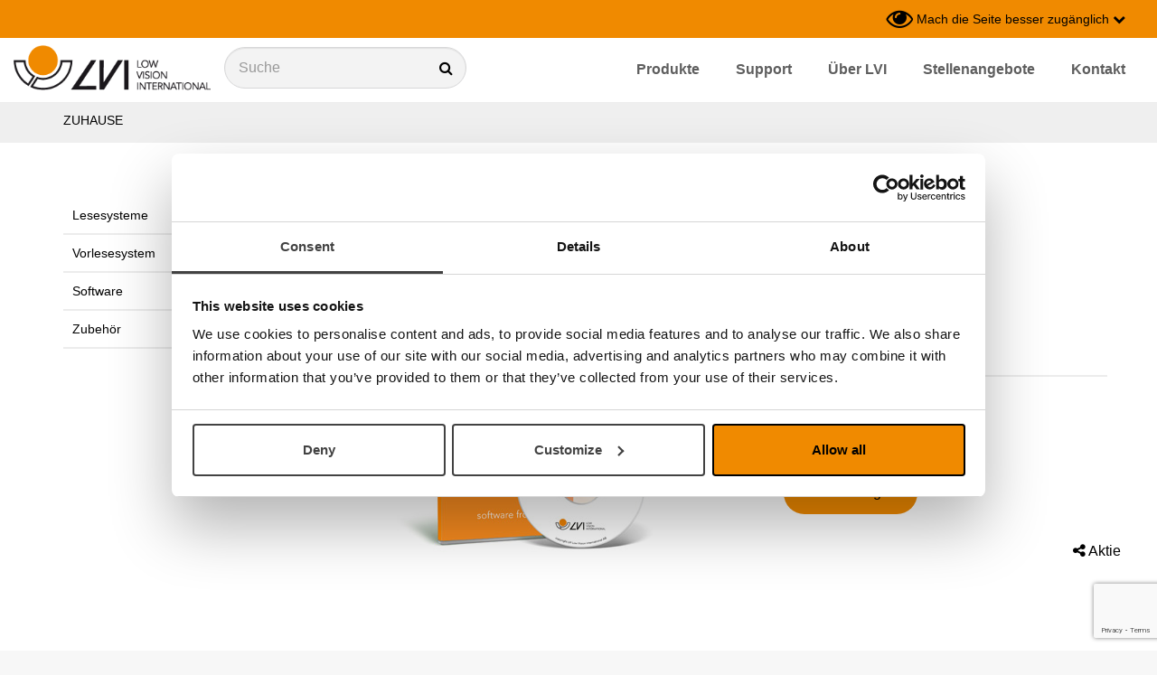

--- FILE ---
content_type: text/html; charset=utf-8
request_url: https://lvideutschland.de/catalog/products/magnilink-read
body_size: 16592
content:
<!DOCTYPE html>
<html lang="de">
  <head>
    <meta charset="utf-8">
    <meta name="viewport" content="width=device-width, initial-scale=1.0">
  
    
    
        
      
    
    
    
    
      <!-- Google Tag Manager -->
      <script>(function(w,d,s,l,i){w[l]=w[l]||[];w[l].push({'gtm.start':
      new Date().getTime(),event:'gtm.js'});var f=d.getElementsByTagName(s)[0],
      j=d.createElement(s),dl=l!='dataLayer'?'&l='+l:'';j.async=true;j.src=
      'https://www.googletagmanager.com/gtm.js?id='+i+dl;f.parentNode.insertBefore(j,f);
      })(window,document,'script','dataLayer','GTM-WTPRK3J');</script>
      <!-- End Google Tag Manager -->
      
      
      <!-- Google Tag Manager (noscript) -->
      <noscript><iframe src="https://www.googletagmanager.com/ns.html?id=GTM-WTPRK3J"
      height="0" width="0" style="display:none;visibility:hidden"></iframe></noscript>
      <!-- End Google Tag Manager (noscript) -->
    
    
    
    
    
    
    
    
    
    
    
    <meta http-equiv="X-UA-Compatible" content="IE=edge,chrome=1" />
    
    
      <title>MagniLink Read</title>
      <meta name="description" content="">
      <meta name="keywords" content="">
    
    
    
      <link href="https://lvideutschland.de/catalog/products/magnilink-read" rel="canonical" />
    
    
    <link rel="shortcut icon" href="https://s3-eu-west-1.amazonaws.com/static.wm3.se/sites/428/template_assets/favicon.png" type="image/png">
    <link rel="shortcut icon" href="https://s3-eu-west-1.amazonaws.com/static.wm3.se/sites/428/template_assets/favicon.png" >
  

    

<script src="https://www.google.com/recaptcha/api.js?render=6LcU8dkZAAAAADVmRjf6NGTHeLFxkneA7sCz8ASs"></script>
<script>
  function submitWithRecaptchaToken(e) {
    if (!window.wm3 && !window.wm3.recaptchaEnabled)
      return true;

    e.preventDefault();

    var form = e.currentTarget;

    grecaptcha.ready(function() {
      grecaptcha.execute("6LcU8dkZAAAAADVmRjf6NGTHeLFxkneA7sCz8ASs", {action: 'submit'}).then(function(token) {
        var input = document.createElement('input');
        input.type = 'hidden';
        input.name = "g-recaptcha-response-token";
        input.value = token;
        form.appendChild(input);
        HTMLFormElement.prototype.submit.call(form);
      });
    });
  }

  document.addEventListener('DOMContentLoaded', function() {
    // Forms generated by Forms module
    var forms = document.querySelectorAll("form[data-wm3form]");
    for (var i = 0; i < forms.length; i++)
      forms[i].addEventListener("submit", submitWithRecaptchaToken);

    // Forms generated by wm3_form Liquid helper
    var forms = document.querySelectorAll("form[data-recaptcha-enabled]");
    for (var i = 0; i < forms.length; i++)
      forms[i].addEventListener("submit", submitWithRecaptchaToken);
  });
</script>

<script src="/assets/wm3-public-0e224ac94b6c7faaff9913fc7a39f9cd1a47ae4548f98da637003c5b5598723a.js"></script>

<script src="/assets/wm3-public-webshop-349188ef07b28b85b6aa6f456645d36952814baf4882ee442ac0ec125baa9174.js"></script>
<script>window.current_currency = {"id":83,"name":"Euro","iso_4217":"EUR","exchange_rate":"1.0","decimal_mark":".","symbol":"€","symbol_after_amount":true,"thousands_separator":" ","is_default":true,"enabled":true};</script>


<script src="/assets/wm3-login-3419281384b53320e997addf3493e8283cb427b811fdb87d69a3e7626812f9a5.js"></script>

<script>window.wm3 = {domain: 'enode.site', subdomain: 'lvideutschland', recaptchaEnabled: true};</script>

<meta name="csrf-param" content="authenticity_token" />
<meta name="csrf-token" content="A5-k_xsdly1FuytfyGCI3N8a5XK2tDv8zFeoMDdXXxEb_Y40RmJT3I2skTPUPByXaNB4O0wP3ZKOXuczEmkUVg" />

    <!-- Styles -->
    
    <link rel="stylesheet" type="text/css" href="//cdn.jsdelivr.net/npm/@accessible360/accessible-slick@1.0.1/slick/slick.min.css">
    <link rel="stylesheet" type="text/css" href="//cdn.jsdelivr.net/npm/@accessible360/accessible-slick@1.0.1/slick/accessible-slick-theme.min.css">
    <link href="https://s3-eu-west-1.amazonaws.com/static.wm3.se/sites/428/templates/lightbox.css" rel="stylesheet" type="text/css">
    <link href="//cdnjs.cloudflare.com/ajax/libs/toastr.js/latest/css/toastr.min.css" rel="stylesheet" type="text/css">
    <link rel="stylesheet" href="https://maxcdn.bootstrapcdn.com/bootstrap/3.3.7/css/bootstrap.min.css" integrity="sha384-BVYiiSIFeK1dGmJRAkycuHAHRg32OmUcww7on3RYdg4Va+PmSTsz/K68vbdEjh4u" crossorigin="anonymous">
    <link rel="stylesheet" href="https://cdnjs.cloudflare.com/ajax/libs/animate.css/3.5.2/animate.min.css">
    <link href="https://s3-eu-west-1.amazonaws.com/static.wm3.se/sites/428/templates/application.css?825512" rel="stylesheet">
    <link href="https://s3-eu-west-1.amazonaws.com/static.wm3.se/sites/428/templates/responsive.css?4075" rel="stylesheet">
    <link rel="alternate" type="application/rss+xml" href="/de/a.rss" title="RSS Feed">
    
    <script src="https://s3-eu-west-1.amazonaws.com/static.wm3.se/sites/428/templates/underscore.js"></script>
    
    <script src="https://use.fontawesome.com/cd4078cf9c.js"></script>
    
    <script>
    window.locale = "de";
    </script>
    
<meta name="google-site-verification" content="zrB-krCWuGLYn5NIsnzESl3bKsUXaRL8aPfqTRpBemY" />

    
    <!-- CONSTANTS -->
    




<script>
  window.Translations = {"or":"oder","FAQ":"Häufige Fragen","VAT":"Mehrwertsteuer","buy":"kaufen","new":"neu","pcs":"Stück","Dela":"Aktie","Pris":"Preis","Sök":"Suche","Tack":"Danke","city":"Stadt","home":"zuhause","more":"mehr","name":"Ihr Name","next":"Nächster","rank":"Rang","sale":"der Ausverkauf","save":"speichern","send":"Senden","work":"arbeitsplatz","Antal":"Anzahl","Media":" Medien","Price":"Preis","Total":"Gesamt","close":"schließen","eller":"oder","email":"Mail-Adresse","large":"Größer ","pages":"Seiten","price":"Preis","total":"gesamt","adjust":"einstellen","cancel":"Abbrechen","dealer":"Händler","larger":"größer","log_in":"einloggen","remove":"entfernen","school":"schule","search":"Suche","wm3_to":"Mail-Adresse","Article":"Artikel","Artikel":"Artikel","Freight":"Fracht","Ordernr":"Bestellnummer","Payment":"Zahlung","address":"Adresse","article":"Artikel","company":"ggfs. Firmenname ","country":"Land","current":"Aktuelles","freight":"Fracht","invalid":"ungültig","largest":"Sehr groß","log_out":"ausloggen","message":"Ihre Nachricht","private":"Privatgelände","welcome":"Willkommen","zipcode":"Postleitzahl","Övrigt":"Andere","Dokument":"Dokument","Kontrast":" Kontrast","Logga ut":"Abmelden","Mjukvara":"Software","Ny order":"Neue Bestellung","Quantity":"Menge","Samtycke":"Einwilligung","continue":"fortsetzen","contrast":"Kontrast","in_stock":"auf Lager","logga in":"Einloggen","password":"Passwort","previous":"bisherige","products":"Produkte","quantity":"Anzahl","required":"erforderlich","resultat":"Ergebnisse","standard":"Standard","tillägg":"Anhang","username":"Benutzername","Neka alla":"Leugne sie alle","New order":"Neue Bestellung","Produkter":"Produkte","Thank you":"Vielen Dank","Totalpris":"Gesamtpreis","backorder":"Rückstand","documents":"Dokument","get quote":"Ihre Anfrage","last name":"Nachname","less_than":"weniger als","more info":"mehr Infos","subscribe":"Melden Sie sich für unseren Newsletter an","telephone":"Telefonnummer für Rückfragen","text_size":"Schriftgröße","Alltid på":"Immer auf","Betala med":" Bezahlen mit","Betalsätt":" Zahlung","Byt språk":"Sprache ändern","Cart total":"Warenkorb insgesamt","Contact us":"Kontaktieren Sie uns","Dealerzone":"Dokumentation andere Sprachen","Mitt konto":"Mein Konto","Order Date":"Auftragsdatum","Totalsumma":"Gesamt","Varav moms":"Mehrwertsteuer","contact us":"Kontaktieren SIe uns","exkl. moms":"exkl. Mehrwertsteuer","first name":"Vorname","inkl. moms":"inkl. Mehrwertsteuer","invitation":"Einladung","newsletter":"Newsletter","Dealer Zone":"Dealer Zone","Fraktavgift":"Frachtgut","Läs mer om":"Lesen Sie mehr über","Ordernummer":"Bestellnummer","Säljmanual":"Verkaufshandbuch","Totalsumma:":"Total:","accessories":"Zubehör","cookie-text":"Bei LVI verwenden wir Cookies, damit die Website für Sie gut funktioniert. Wenn Sie weiter surfen, stimmen Sie zu, dass wir Cookies verwenden.","lvi_webpage":"www.lvideutschland.de","place order":"Auftrag auslösen","Fraktavgift:":"Versandkosten:","Leverans med":" Lieferung mit","News_archive":"Nachrichtenarchiv","Order number":"Bestellnummer","Product name":" Produkt","Sök produkt":"Produktsuche","all products":"Alle Produkte","company name":"Firmenname","logged_in_as":"Eingeloggt als","new password":"Neues Kennwort","news archive":"Nachrichtenarchiv","not_approved":"nicht bestätigt","not_verified":"nicht verifiziert","out_of_stock":"ausverkauft","pic_alt_text":"Bild ","Dokumentation":"Dokumentation","Inga träffar":"Keine Treffer","Jag förstår":"Ich stimme zu","Leveranssätt":"Versand","Orderhistorik":" Bestellhistorie","added to cart":"in den Warenkorb gelegt","artikelnummer":"Art. Nr:","contact-email":"info@lvideutschland.de","contact-phone":"04171-66 938 44","contact_order":"Tel. Hauptsitz Winsen (Luhe)","customer type":"Kundentyp","discount code":"Rabattcode","documentation":"Dokumentation","image missing":"Bild fehlt","invalid_email":"Ungültige Mail-Adresse","invalid_login":"ungültiger Login","missing_field":"Fehlendes feld","profile_saved":"Profil gespeichert","require_login":"Login benötigen","shipping-info":"Versandinformation","shopping cart":"Einkaufswagen","support-email":"info@lvideutschland.de","support-phone":"04171-66 938 44","unknown_email":"unbekannte Email","Acceptera alla":"Alle akzeptieren","Get-quote-text":"Gern senden wir Ihnen schnell und unkompliziert eine entsprechende Preisinformation. Bitte füllen Sie die erforderlichen Felder aus und senden Sie das Formular ab.  Sie erhalten kurzfristig Antwort von uns! ","Leveransadress":"Lieferadresse","Mina uppgifter":"Meine Aufgaben","Välj variant:":"Wählen Sie Variante:","already_exists":"ist bereits vorhanden","article number":"Artikelnummer","article_number":"Artikelnummer","black_on_white":"Schwarz auf Weiß","create account":"Benutzerkonto anlegen","go to checkout":"zum Checkout gehen","password_reset":"Passwort zurücksetzen","payment method":"Bezahlverfahren","stock_exceeded":"Lager überschritten","white_on_black":"Weiß auf schwarz","Contact support":"Kontaktieren Sie Support","Valbara cookies":"Auswählbare Cookies","Verifiera email":"E-Mail bestätigen","contact_service":"Tel. Niederlassung West","current-country":"Deutschland","delivery method":"Zustellungsmethode","forms.form_sent":"Formularübertragung war erfolgreich","invoice address":"Rechnungsanschrift","value_too_short":"Wert zu gering","Delivery Address":"Lieferadresse","Din sökning på":" Ihre Suche nach","Email nyhetsbrev":"EMail-Newsletter","Fortsätt handla":"Weiter einkaufen","News_archive_url":"nachrichtenarchiv","Spara ändringar":" Änderungen speichern","confirm password":"Passwort bestätigen","current_password":"Aktuelles Passwort","delivery address":"Lieferadresse","forgot password?":"Passwort vergessen?","go to infocenter":"gehe zum Infocenter","no_variant_match":"Das Produkt ist nicht verfügbar","password_updated":"Passwort aktualisiert","pending_approval":"Ausstehende Genehmigung","quantity_removed":"Menge entfernt","Konfiguration TTS":"Konfiguration TTS","Orderbekräftelse":"Auftragsbestätigung","do you need help?":"Benötigen Sie Unterstützung?","instructions_sent":"Anweisungen gesendet","ship_address.city":"Liefersadresse Stadt","use discount code":"Rabatt-Code verwenden","Beställningsdatum":" Bestelldatum","Get the newsletter":"Melden Sie sich für unseren Newsletter an","Order Confirmation":"Bestellbestätigung","Verify you account":"Bestätigen Sie Ihr Konto","confirmation_error":"Bestätigungsfehler","get the newsletter":"Melden Sie sich für den Newsletter an","order_confirmation":"Bestellbestätigung","order_notification":"Auftragsbenachrichtigung","search for product":"Produktsuche","Kommande händelser":"Bevorstehende Veranstaltungen","Support and service":"Support und Service","Visa inställningar":"Einstellungen anzeigen","account information":"Kontoinformationen","customer_registered":"Ihr Konto wurde registriert! Eine E-Mail wurde an die angegebene E-Mail-Adresse gesendet","forms.not_form_sent":"Formularübertragung war nicht erfolgreich","organisation number":"Organisationsnummer","product information":"Produktinformation","product_filter_text":"Produkte filtern nach Einsatzgebiet","questions or order?":"Fragen oder Bestellung?","subscription_thanks":"Danke, dass Sie unseren Newsletter abonnieren.  Bitte bestätigen Sie die Email, die wir Ihnen an Ihre angegebene Emailadresse gesendet haben.","Dölj inställningar":"Einstellungen ausblenden","Kontakta kundtjänst":"Kontaktieren Sie den Kundendienst","Leveransbekräftelse":"Versandbenachrichtigung","Nödvändiga cookies":"Notwendige Cookies","confirm_account_text":"Bitte bestätigen Sie das Konto","ship_address.zipcode":"Liefersadresse Postleitzahl","confirm_account_email":"E-mail bestätigen","contact_other_errands":"Email","needs to be filled in":"Muss ausgefüllt werden","password_confirmation":"Passwort Bestätigung","ship_address.address1":"Liefersadresse Straße","shipment_notification":" Versandbenachrichtigung","there are no products":"Es gibt keine Produkte","Återställ lösenord":"Passwort zurücksetzen","Product article number":"Artikelnummer / Bezeichnung","confirm_account_header":"Konto bestätigen","navigation-search-text":"Suche","shopping cart is empty":"Einkaufswagen ist leer","you have no orders yet":"Es gibt keine offenen Bestellungen","Gå till huvudinnehåll":"Zum Hauptinhalt gehen","Thank you for shopping!":"Danke für Ihren Einkauf!","newsletter_subscription":"Newsletter abonnieren","Thank you for signing up":"Vielen Dank für Ihre Anmeldung zum unserem Newsletter. Bitte bestätigen Sie die eMail, die wir gerade an Ihre angegebene Adresse gesendet haben. ","Welcome to LVI  Webshop!":"Willkommen im LVI Webshop!","campaign code is invalid":"Kampagnencode ist ungültig","thank you for signing up":"Vielen Dank für Ihre Anmeldung","Dokumentation andra språk":"Dokumentation andere Sprachen","Tack för din beställning":"Danke für Ihre Bestellung","customer service telephone":"04171-669 38 44","the search gave no results":"Diese Suche gab keine Ergebnisse","våra nödvändiga cookies":"unsere notwendigen Cookies","Get-quote-confirmation-text":"Vielen Dank für Ihre Anfrage. Wir kümmern uns schnellstmöglich darum. Mit freundlichen Grüssen LVI Low Vision International","Gör sidan mer tillgänglig":"Mach die Seite besser zugänglich","Välkommen till LVI Webshop":"Willkommen im LVI Webshop","product_backordered_message":"Produkt nachbestellt","you are being redirected to":"Sie werden umgeleitet","Återställning av lösenord":"Passwort zurückgesetzt","customer_registration_complete":"Kundenregistrierung abgeschlossen","products from the same category":" Produkte aus derselben Kategorie","I accept the terms and conditions":" Ich akzeptiere die allgemeinen Geschäftsbedingungen","Tack för att du har handlat hos oss":"Vielen Dank für Ihren Einkauf","Var vänlig fyll i alla fält korrekt":"Bitte füllen Sie alle Felder richtig aus","En orderbekräftelse har skickats till":"Eine Auftragsbestätigung wurde an gesendet","terms and conditions need to be accepted":"Geschäftsbedingungen müssen akzeptiert werden","copy invoice adderess to delivery address":"Kopie der Rechnung an die Lieferadresse","click here to see the terms and conditions":"Klicken Sie hier, um die AGB zu sehen","Problem med registrering? Kontakta kundtjänst":"Problem mit der Registrierung? Kontaktieren Sie den Kundendienst","if you have items in the cart, they will be removed. do you want to continue?":"Wenn sich Gegenstände im Einkaufswagen befinden, werden sie entfernt. Möchtesn Sie fortfahren?","Din order har tagits emot och kommer behandlas snarast möjligt. Ditt ordernummer är":"Ihre Bestellung wurde erhalten und wird so schnell wie möglich bearbeitet. Ihre Bestellnummer ist","Har du frågor angående ditt köp eller något annat? Tveka inte att kontakta oss på":"Haben Sie Fragen zu Ihrem Einkauf oder etwas anderem? Zögern Sie nicht, uns zu kontaktieren","Har du frågor angående ditt konto eller något annat? Tveka inte att kontakta oss på":"Haben Sie Fragen zu Ihrem Konto oder zu etwas anderem? Zögern Sie nicht, uns zu kontaktieren","Do you have questions about your purchase or something else? Please do not hesitate to contact us":"Haben Sie Fragen zu Ihrem Einkauf oder etwas anderem? Bitte zögern Sie nicht uns zu kontaktieren","We have received your order and confirm below your purchase. Your order will be processed as soon as possible":"Wir haben Ihre Bestellung erhalten und bestätigen unter Ihrem Kauf. Ihre Bestellung wird so schnell wie möglich bearbeitet","Du har begärt återställning av ditt lösenord. Du kan själv välja ett nytt lösenord med hjälp av knappen nedan.":"Sie haben das Zurücksetzen Ihres Passworts angefordert. Sie können ein neues Passwort selbst auswählen, indem Sie die Schaltfläche unten drücken.","Om du inte begärt att ditt lösenord ska återställas, ignorera detta mail och ditt lösenord kommer inte att ändras.":"Wenn Sie nicht das Zurücksetzen Ihres Passworts anfordern, ignorieren Sie diese E-Mail und Ihr Passwort wird nicht geändert.","Din order har behandlats. Paketet har skickats till den angivna leveransadressen och fakturan/följesedeln hittar du inuti paketet.":"Ihre Bestellung wurde bearbeitet. Das Paket wurde an die angegebene Lieferadresse gesendet und Sie finden die Rechnung / den Lieferschein im Paket.","Thank you for joining our webshop. Your account must be approved by an admin prior to use. Please wait for a welcome mediation from us":"Danke, dass Sie unserem Webshop beigetreten sind. Ihr Konto muss vor der Verwendung von einem Administrator genehmigt werden. Bitte warten Sie auf eine willkommene Vermittlung von uns","Tack för att du vill bli medlem i vår webshop. För att skapa ditt konto var vänlig verifiera din emailadress genom att klicka på knappen nedan.":"Danke, dass Sie unserem Webshop beigetreten sind. Um Ihr Konto zu erstellen, bestätigen Sie bitte Ihre E-Mail-Adresse, indem Sie auf die Schaltfläche unten klicken.","Denna webbplatsen använder cookies i syfte att förbättra din upplevelse. Se listan nedan för att läsa mer om och ta ställning till vilka valbara cookies du vill tillåta.":"Diese Website verwendet Cookies, um Ihre Erfahrung zu verbessern. In der folgenden Liste erfahren Sie mehr darüber und entscheiden, welche auswählbaren Cookies Sie zulassen möchten.","You have been invited to become a member of our webshop. To create your account, please verify your email address by clicking the button below. Then select your password and your account will be created.":"Sie wurden eingeladen, Mitglied unseres Webshops zu werden. Um Ihr Konto zu erstellen, bestätigen Sie bitte Ihre E-Mail-Adresse, indem Sie auf die Schaltfläche unten klicken. Dann wählen Sie Ihr Passwort und Ihr Account wird erstellt.","Vi har mottagit din beställning och bekräftar nedan ditt köp. Din order behandlas snarast möjligt. Paketet skickas till den angivna leveransadressen och fakturan/följesedeln hittar du inuti paketet. Om något inte kan levereras kommer detta att meddelas.":"Wir haben Ihre Bestellung erhalten und bestätigen unter Ihrem Kauf. Ihre Bestellung wird so schnell wie möglich bearbeitet. Das Paket wird an die angegebene Lieferadresse gesendet und Sie finden die Rechnung / den Lieferschein im Paket. Wenn etwas nicht geliefert werden kann, wird dies bekannt gegeben."};
  window.showTaxes = 'false';
</script>
    <!-- END CONSTANTS -->
  </head>
  <body  class="lvideutschland.de ">
    <a id="skip-content" href="#main-content">Zum Hauptinhalt gehen</a>
    <header>
      <nav>
        <div class="nav-top orange">
    
          <div class="ui-row full-width">
            <div class="ui-col customer-type-wrapper flex-grow-1">
              
            </div>
            <div class="ui-col tools lvideutschland.de">
              <div class="ui-row with-padding-10 pull-right">
                
                
                
                <div class="ui-col site-changer-wrapper" data-has-popup="#site-changer" tabindex="0" aria-label="Byt webbplats">
                
                </div>
                
                <div class="ui-col contrast-changer" data-has-popup="#view-changer" tabindex="0" aria-label="Gör sidan med tillgänglig">
                  
                  <i class="fa fa-eye"></i>
                  <h5>Mach die Seite besser zugänglich</h5>
                  <i class="fa fa-chevron-down"></i>
                  <div class="nav-popup view-changer not-showing" id="view-changer">
  <div class="closebutton" data-has-popup="#view-changer"><i class="fa fa-times"></i></div>
  <ul>
    <li class="heading">Kontrast</li>
    <li>
      <a href="#" data-change-view="contrast-standard" data-view-type="contrast" class="active">Standard</a>
    </li>
    <li>
      <a href="#" data-change-view="contrast-white-black" data-view-type="contrast">Weiß auf schwarz</a>
    </li>
    <li>
      <a href="#" data-change-view="contrast-black-white" data-view-type="contrast">Schwarz auf Weiß</a>
    </li>
    <li class="heading">Schriftgröße</li>
    <li>
      <a href="#" data-change-view="text-standard" data-view-type="text" class="active">standard </a>
    </li>
    <li>
      <a href="#" data-change-view="text-large" data-view-type="text">Größer </a>
    </li>
    <li>
      <a href="#" data-change-view="text-largest" data-view-type="text">Sehr groß</a>
    </li>
  </ul>
  
</div>
                </div>
                
                

                
              
              </div>  
  
            </div>
          </div>
        </div>
        <div class="nav-bottom">
          <div class="ui-row full-width">
            <div class="ui-col branding">
              <a href="/de" aria-label="Start">
                <img src="https://s3-eu-west-1.amazonaws.com/static.wm3.se/sites/428/template_assets/lvi-logo.png" alt="LVI logo">
              </a>
            </div>
            <div class="ui-col nav-search-wrapper">
              <form action="/de/catalog/products">
                <div class="input-with-icon">
                  <label  class="visuallyhidden" tabindex="0" aria-hidden="true" title="Suche">Suche</label>
                  <label for="main-search" title="Suche"><input type="text" name="search" id="main-search" class="light-grey form-control" placeholder="Suche"></label>
                  <input type="hidden" name="nav_search" value="true">
                  <input type="hidden" name="group_url" value="produkter">
                  <i class="fa fa-search"></i>
                </div>
              </form>
            </div>
            <div class="ui-col menu hidden-sm hidden-xs">
              <ul class="site-menu site-menu-root navbar-nav pull-right"><li class="site-menu-item site-menu-item-21420"><a href="/catalog/groups/produkter">Produkte</a></li><li class="site-menu-item site-menu-item-20971"><a href="/support">Support</a></li><li class="site-menu-item site-menu-item-21039"><a href="/uber-lvi">Über LVI</a></li><li class="site-menu-item site-menu-item-28285"><a href="/stellenangebote">Stellenangebote</a></li><li class="site-menu-item site-menu-item-21044"><a href="/kontakt">Kontakt</a></li></ul>
            </div>
             
            <div class="ui-col responsive responsive-991 menu-toggler">
              <div class="toggle-menu">
                <i class="fa fa-bars font-32"></i>
              </div>
            </div>
          </div>
        </div>
        <div class="responsive-menu"  aria-hidden="true">
          

<div class="page-menu">
  <div id="product-menu">
    <ul class="product-menu" style="display: none;">  
      
        
      
        
          <li class="site-menu-item ">
            <a href="/catalog/groups/laskamera">Lesesysteme</a>
            
              
              
<ul class="shop-sub-menu">  
  
    
  
    
  
    
      <li class="site-menu-item ">
        <a href="/catalog/groups/magnilink-wificam">MagniLink WifiCam</a>
        
      </li>
    
  
    
      <li class="site-menu-item ">
        <a href="/catalog/groups/magnilink-itab">MagniLink iTAB</a>
        
      </li>
    
  
    
      <li class="site-menu-item ">
        <a href="/catalog/groups/magnilink-tab">MagniLink TAB</a>
        
      </li>
    
  
    
  
    
      <li class="site-menu-item ">
        <a href="/catalog/groups/magnilink-s-premium-2">MagniLink S Premium 2</a>
        
      </li>
    
  
    
      <li class="site-menu-item ">
        <a href="/catalog/groups/magnilink-zip-ng-new">MagniLink Zip Premium</a>
        
      </li>
    
  
    
      <li class="site-menu-item ">
        <a href="/catalog/groups/magnilink-one">MagniLink One</a>
        
      </li>
    
  
    
      <li class="site-menu-item ">
        <a href="/catalog/groups/magnilink-vision">MagniLink Vision</a>
        
      </li>
    
  
    
      <li class="site-menu-item ">
        <a href="/catalog/groups/magnilink-pro">MagniLink Pro</a>
        
      </li>
    
  
    
      <li class="site-menu-item ">
        <a href="/catalog/groups/magnilink-air">MagniLink AIR</a>
        
      </li>
    
  
    
      <li class="site-menu-item ">
        <a href="/catalog/groups/magnilink-mini">MagniLink Mini</a>
        
      </li>
    
  
</ul>
            
          </li>
        
      
        
      
        
      
        
          <li class="site-menu-item ">
            <a href="/catalog/groups/lasmaskin">Vorlesesystem</a>
            
              
              
<ul class="shop-sub-menu">  
  
    
  
    
      <li class="site-menu-item ">
        <a href="/catalog/groups/magnilink-voice-tillbehor">MagniLink Voice 2</a>
        
      </li>
    
  
    
      <li class="site-menu-item ">
        <a href="/catalog/groups/voxivision">VoxiVision</a>
        
      </li>
    
  
</ul>
            
          </li>
        
      
        
      
        
          <li class="site-menu-item ">
            <a href="/catalog/groups/programvara">Software</a>
            
              
              
<ul class="shop-sub-menu">  
  
    
  
    
  
    
  
    
      <li class="site-menu-item ">
        <a href="/catalog/groups/forstoringsprogram-och-skarmlasare">Bildschirmvergrößerung und screenreader</a>
        
      </li>
    
  
    
  
    
  
    
  
    
  
    
  
    
  
    
      <li class="site-menu-item ">
        <a href="/catalog/groups/programvara-for-magnilink">Software für MagniLink</a>
        
      </li>
    
  
    
  
    
  
    
  
    
  
</ul>
            
          </li>
        
      
        
      
        
      
        
      
        
      
        
      
        
      
        
      
        
      
        
      
        
      
        
          <li class="site-menu-item ">
            <a href="/catalog/groups/ovrigt">Zubehör</a>
            
              
              
<ul class="shop-sub-menu">  
  
    
  
    
  
    
      <li class="site-menu-item ">
        <a href="/catalog/groups/lasstod">Dokumenthalter</a>
        
      </li>
    
  
    
      <li class="site-menu-item ">
        <a href="/catalog/groups/monitorer-anpassade-for-low-vision">Monitor</a>
        
      </li>
    
  
    
  
    
      <li class="site-menu-item ">
        <a href="/catalog/groups/tangentbord">Groß beschriftete Tastaturen</a>
        
          
          <i class="fa fa-plus"></i>
          
<ul class="shop-sub-menu">  
  
    
  
    
      <li class="site-menu-item ">
        <a href="/catalog/groups/tangentbord-till-pc">Tastatur für PC (Windows)</a>
        
      </li>
    
  
    
  
</ul>
        
      </li>
    
  
    
      <li class="site-menu-item ">
        <a href="/catalog/groups/tipy-keyboard">TiPY Keyboard</a>
        
      </li>
    
  
    
  
    
  
    
  
</ul>
            
          </li>
        
      
        
      
        
      
    </ul>
  </div>
  <ul class="site-menu site-menu-full nav"><li class="site-menu-item site-menu-item-21420"><a href="/catalog/groups/produkter">Produkte</a></li><li class="site-menu-item site-menu-item-20971"><a href="/support">Support</a><ul><li class="site-menu-item site-menu-item-32637"><a href="/support/magnilink-s-premium-2/dokumentation">MagniLink S Premium 2</a><ul><li class="site-menu-item site-menu-item-32638"><a href="/support/magnilink-s-premium-2/dokumentation">Dokumentation</a></li><li class="site-menu-item site-menu-item-32639"><a href="/support/magnilink-s-premium-2/haufige-fragen">Häufige Fragen</a></li><li class="site-menu-item site-menu-item-32640"><a href="/support/magnilink-s-premium-2/software">Software</a></li></ul></li><li class="site-menu-item site-menu-item-42499"><a href="/support/magnilink-mini/dokumentation">MagniLink Mini</a><ul><li class="site-menu-item site-menu-item-42500"><a href="/support/magnilink-mini/dokumentation">Dokumentation</a></li><li class="site-menu-item site-menu-item-42501"><a href="/support/magnilink-mini/software">Software</a></li></ul></li><li class="site-menu-item site-menu-item-32651"><a href="/support/magnilink-vision/dokumentation">MagniLink Vision</a><ul><li class="site-menu-item site-menu-item-32652"><a href="/support/magnilink-vision/dokumentation">Dokumentation</a></li><li class="site-menu-item site-menu-item-32653"><a href="/support/magnilink-vision/haufige-fragen">Häufige Fragen</a></li><li class="site-menu-item site-menu-item-32654"><a href="/support/magnilink-vision/software">Software</a></li></ul></li><li class="site-menu-item site-menu-item-34920"><a href="/support/magnilink-one/dokumentation">MagniLink One</a><ul><li class="site-menu-item site-menu-item-34921"><a href="/support/magnilink-one/dokumentation">Dokumentation</a></li></ul></li><li class="site-menu-item site-menu-item-32660"><a href="/support/magnilink-zip-ng-new/dokumentation">MagniLink Zip Premium</a><ul><li class="site-menu-item site-menu-item-32661"><a href="/support/magnilink-zip-ng-new/dokumentation">Dokumentation</a></li><li class="site-menu-item site-menu-item-32662"><a href="/support/magnilink-zip-ng-new/haufige-fragen">Häufige Fragen</a></li><li class="site-menu-item site-menu-item-32663"><a href="/support/magnilink-zip-ng-new/software">Software</a></li></ul></li><li class="site-menu-item site-menu-item-32666"><a href="/support/magnilink-pro/dokumentation">MagniLink Pro</a><ul><li class="site-menu-item site-menu-item-32667"><a href="/support/magnilink-pro/dokumentation">Dokumentation</a></li><li class="site-menu-item site-menu-item-32668"><a href="/support/magnilink-pro/haufige-fragen">Häufige Fragen</a></li><li class="site-menu-item site-menu-item-32669"><a href="/support/magnilink-pro/software">Software</a></li></ul></li><li class="site-menu-item site-menu-item-32673"><a href="/support/magnilink-tab/dokumentation">MagniLink TAB</a><ul><li class="site-menu-item site-menu-item-32674"><a href="/support/magnilink-tab/dokumentation">Dokumentation</a></li><li class="site-menu-item site-menu-item-32675"><a href="/support/magnilink-tab/haufige-fragen">Häufige Fragen</a></li><li class="site-menu-item site-menu-item-35801"><a href="/support/magnilink-tab/software">Software</a></li></ul></li><li class="site-menu-item site-menu-item-40205"><a href="/support/magnilink-itab/dokumentation">MagniLink iTAB</a><ul><li class="site-menu-item site-menu-item-40206"><a href="/support/magnilink-itab/dokumentation">Dokumentation</a></li><li class="site-menu-item site-menu-item-40208"><a href="/support/magnilink-itab/software">Software</a></li></ul></li><li class="site-menu-item site-menu-item-34658"><a href="/support/magnilink-air/dokumentation">MagniLink AIR</a><ul><li class="site-menu-item site-menu-item-34659"><a href="/support/magnilink-air/dokumentation">Dokumentation</a></li><li class="site-menu-item site-menu-item-34661"><a href="/support/magnilink-air/software">Software</a></li></ul></li><li class="site-menu-item site-menu-item-39151"><a href="/support/magnilink-wificam/dokumentation">MagniLink WifiCam</a><ul><li class="site-menu-item site-menu-item-39152"><a href="/support/magnilink-wificam/dokumentation">Dokumentation</a></li><li class="site-menu-item site-menu-item-39153"><a href="/support/magnilink-wificam/software">Software</a></li></ul></li><li class="site-menu-item site-menu-item-32686"><a href="/support/magnilink-voice-tillbehor/dokumentation">MagniLink Voice 2</a><ul><li class="site-menu-item site-menu-item-32688"><a href="/support/magnilink-voice-tillbehor/dokumentation">Dokumentation</a></li><li class="site-menu-item site-menu-item-32687"><a href="/support/magnilink-voice/haufige-fragen">Häufige Fragen</a></li></ul></li><li class="site-menu-item site-menu-item-32696"><a href="/support/magnilink-pcviewer/dokumentation">MagniLink PCViewer</a><ul><li class="site-menu-item site-menu-item-32697"><a href="/support/magnilink-pcviewer/dokumentation">Dokumentation</a></li><li class="site-menu-item site-menu-item-32698"><a href="/support/magnilink-pcviewer/software">Software</a></li></ul></li><li class="site-menu-item site-menu-item-32701"><a href="/support/magnilink-pcviewer-standalone/dokumentation">MagniLink PCViewer Standalone</a><ul><li class="site-menu-item site-menu-item-32702"><a href="/support/magnilink-pcviewer-standalone/dokumentation">Dokumentation</a></li><li class="site-menu-item site-menu-item-32703"><a href="/support/magnilink-pcviewer-standalone/software">Software</a></li></ul></li><li class="site-menu-item site-menu-item-32692"><a href="/support/magnilink-macviewer/dokumentation">MagniLink MacViewer</a><ul><li class="site-menu-item site-menu-item-32693"><a href="/support/magnilink-macviewer/dokumentation">Dokumentation</a></li><li class="site-menu-item site-menu-item-32694"><a href="/support/magnilink-macviewer/software">Software</a></li></ul></li><li class="site-menu-item site-menu-item-39148"><a href="//support/magnilink-viewer/dokumentation">MagniLink Viewer</a><ul><li class="site-menu-item site-menu-item-39149"><a href="/support/magnilink-viewer/dokumentation">Dokumentation</a></li><li class="site-menu-item site-menu-item-39150"><a href="/support/magnilink-viewer/software">Software</a></li></ul></li><li class="site-menu-item site-menu-item-32644"><a href="/support/magnilink-s-premium/dokumentation">MagniLink S Premium (alt)</a><ul><li class="site-menu-item site-menu-item-32645"><a href="/support/magnilink-s-premium/dokumentation">Dokumentation</a></li><li class="site-menu-item site-menu-item-32646"><a href="/support/magnilink-s-premium/haufige-fragen">Häufige Fragen</a></li><li class="site-menu-item site-menu-item-32647"><a href="/support/magnilink-s-premium/software">Software</a></li></ul></li><li class="site-menu-item site-menu-item-32709"><a href="/support/magnilink-zip-tillbehor/dokumentation">MagniLink Zip (alt)</a><ul><li class="site-menu-item site-menu-item-32710"><a href="/support/magnilink-zip-tillbehor/dokumentation">Dokumentation</a></li><li class="site-menu-item site-menu-item-32711"><a href="/support/magnilink-zip-tillbehor/dokumentation-andere-sprachen">Dokumentation andere Sprachen</a></li></ul></li><li class="site-menu-item site-menu-item-32713"><a href="/support/magnilink-s/dokumentation">MagniLink S (alt)</a><ul><li class="site-menu-item site-menu-item-32714"><a href="/support/magnilink-s/dokumentation">Dokumentation</a></li><li class="site-menu-item site-menu-item-32715"><a href="/support/magnilink-s/haufige-fragen">Häufige Fragen</a></li><li class="site-menu-item site-menu-item-32716"><a href="/support/magnilink-s/software">Software</a></li></ul></li><li class="site-menu-item site-menu-item-32717"><a href="/support/magnilink-student/dokumentation">MagniLink Student (alt)</a><ul><li class="site-menu-item site-menu-item-32718"><a href="/support/magnilink-student/dokumentation">Dokumentation</a></li><li class="site-menu-item site-menu-item-32719"><a href="/support/magnilink-student/software">Software</a></li><li class="site-menu-item site-menu-item-32720"><a href="/support/magnilink-student/dokumentation-andere-sprachen">Dokumentation andere Sprachen</a></li></ul></li><li class="site-menu-item site-menu-item-32721"><a href="/support/magnilink-read/dokumentation">MagniLink Read (alt)</a><ul><li class="site-menu-item site-menu-item-32722"><a href="/support/magnilink-read/dokumentation">Dokumentation</a></li><li class="site-menu-item site-menu-item-32723"><a href="/support/magnilink-read/dokumentation-andere-sprachen">Dokumentation andere Sprachen</a></li></ul></li><li class="site-menu-item site-menu-item-32724"><a href="/support/magnilink-mira/dokumentation">MagniLink Mira (alt)</a><ul><li class="site-menu-item site-menu-item-32725"><a href="/support/magnilink-mira/dokumentation">Dokumentation</a></li><li class="site-menu-item site-menu-item-32726"><a href="/support/magnilink-mira/dokumentation-andere-sprachen">Dokumentation andere Sprachen</a></li></ul></li><li class="site-menu-item site-menu-item-32727"><a href="/support/magnilink-imax/dokumentation">MagniLink iMax (alt)</a><ul><li class="site-menu-item site-menu-item-32728"><a href="/support/magnilink-imax/dokumentation">Dokumentation</a></li><li class="site-menu-item site-menu-item-32729"><a href="/support/magnilink-imax/software">Software</a></li><li class="site-menu-item site-menu-item-32730"><a href="/support/magnilink-imax/dokumentation-andere-sprachen">Dokumentation andere Sprachen</a></li></ul></li><li class="site-menu-item site-menu-item-32679"><a href="/support/magnilink-visus/dokumentation">MagniLink Visus (alt)</a><ul><li class="site-menu-item site-menu-item-32680"><a href="/support/magnilink-visus/dokumentation">Dokumentation</a></li><li class="site-menu-item site-menu-item-32681"><a href="/support/magnilink-visus/dokumentation-andere-sprachen">Dokumentation andere Sprachen</a></li></ul></li><li class="site-menu-item site-menu-item-32732"><a href="/support/senseview/dokumentation">Senseview (alt)</a><ul><li class="site-menu-item site-menu-item-32733"><a href="/support/senseview/dokumentation">Dokumentation</a></li><li class="site-menu-item site-menu-item-32734"><a href="/support/senseview/dokumentation-andere-sprachen">Dokumentation andere Sprachen</a></li></ul></li><li class="site-menu-item site-menu-item-32683"><a href="/support/candy/dokumentation">Candy (alt)</a><ul><li class="site-menu-item site-menu-item-32684"><a href="/support/candy/dokumentation">Dokumentation</a></li><li class="site-menu-item site-menu-item-32685"><a href="/support/candy/dokumentation-andere-sprachen">Dokumentation andere Sprachen</a></li></ul></li></ul></li><li class="site-menu-item site-menu-item-21039"><a href="/uber-lvi">Über LVI</a><ul><li class="site-menu-item site-menu-item-21040"><a href="/geschichte">Geschichte</a></li><li class="site-menu-item site-menu-item-21041"><a href="/qualitatsstrategie">Qualitätsstrategie</a></li><li class="site-menu-item site-menu-item-21042"><a href="/umweltstrategie">Umweltstrategie</a></li><li class="site-menu-item site-menu-item-36805"><a href="/newsletter">Newsletter</a></li></ul></li><li class="site-menu-item site-menu-item-28285"><a href="/stellenangebote">Stellenangebote</a></li><li class="site-menu-item site-menu-item-21044"><a href="/kontakt">Kontakt</a><ul><li class="site-menu-item site-menu-item-21045"><a href="/Bundesland">Händler per Bundesland</a></li><li class="site-menu-item site-menu-item-21046"><a href="/externe-links">Externe Links</a></li><li class="site-menu-item site-menu-item-42363"><a href="/impressum">Impressum</a></li></ul></li></ul>
</div>

        </div>
        <div class="responsive-search"  aria-hidden="true">
          <label for="responsive-search" class="visuallyhidden">Suche</label>
          <label for="responsive-search" title="Suche"><input type="text" data-input="#main-search" placeholder="Suche" id="responsive-search"></label>
        </div>
      </nav>
    </header>
    
    <div class="page-wrapper ">




<section class="grey-bar breadcrumbs">
  <div class="container">
    <div class="row">
      <div class="col-sm-12">
        <p>
          <a href="/">zuhause</a>
          
        </p>
      </div>
    </div>
  </div>
</section>








<section class="single-product-section section-with-padding-60">
  <div class="container">
    <div class="row">
      <div class="col-md-2-5 hidden-sm hidden-xs">
        
        
<ul class="shop-sub-menu">  
  
    
  
    
      <li class="site-menu-item ">
        <a href="/catalog/groups/laskamera">Lesesysteme</a>
        
          
          <i class="fa fa-plus"></i>
          
<ul class="shop-sub-menu">  
  
    
  
    
  
    
      <li class="site-menu-item ">
        <a href="/catalog/groups/magnilink-wificam">MagniLink WifiCam</a>
        
      </li>
    
  
    
      <li class="site-menu-item ">
        <a href="/catalog/groups/magnilink-itab">MagniLink iTAB</a>
        
      </li>
    
  
    
      <li class="site-menu-item ">
        <a href="/catalog/groups/magnilink-tab">MagniLink TAB</a>
        
      </li>
    
  
    
  
    
      <li class="site-menu-item ">
        <a href="/catalog/groups/magnilink-s-premium-2">MagniLink S Premium 2</a>
        
      </li>
    
  
    
      <li class="site-menu-item ">
        <a href="/catalog/groups/magnilink-zip-ng-new">MagniLink Zip Premium</a>
        
      </li>
    
  
    
      <li class="site-menu-item ">
        <a href="/catalog/groups/magnilink-one">MagniLink One</a>
        
      </li>
    
  
    
      <li class="site-menu-item ">
        <a href="/catalog/groups/magnilink-vision">MagniLink Vision</a>
        
      </li>
    
  
    
      <li class="site-menu-item ">
        <a href="/catalog/groups/magnilink-pro">MagniLink Pro</a>
        
      </li>
    
  
    
      <li class="site-menu-item ">
        <a href="/catalog/groups/magnilink-air">MagniLink AIR</a>
        
      </li>
    
  
    
      <li class="site-menu-item ">
        <a href="/catalog/groups/magnilink-mini">MagniLink Mini</a>
        
      </li>
    
  
</ul>
        
      </li>
    
  
    
  
    
  
    
      <li class="site-menu-item ">
        <a href="/catalog/groups/lasmaskin">Vorlesesystem</a>
        
          
          <i class="fa fa-plus"></i>
          
<ul class="shop-sub-menu">  
  
    
  
    
      <li class="site-menu-item ">
        <a href="/catalog/groups/magnilink-voice-tillbehor">MagniLink Voice 2</a>
        
      </li>
    
  
    
      <li class="site-menu-item ">
        <a href="/catalog/groups/voxivision">VoxiVision</a>
        
      </li>
    
  
</ul>
        
      </li>
    
  
    
  
    
      <li class="site-menu-item ">
        <a href="/catalog/groups/programvara">Software</a>
        
          
          <i class="fa fa-plus"></i>
          
<ul class="shop-sub-menu">  
  
    
  
    
  
    
  
    
      <li class="site-menu-item ">
        <a href="/catalog/groups/forstoringsprogram-och-skarmlasare">Bildschirmvergrößerung und screenreader</a>
        
      </li>
    
  
    
  
    
  
    
  
    
  
    
  
    
  
    
      <li class="site-menu-item ">
        <a href="/catalog/groups/programvara-for-magnilink">Software für MagniLink</a>
        
      </li>
    
  
    
  
    
  
    
  
    
  
</ul>
        
      </li>
    
  
    
  
    
  
    
  
    
  
    
  
    
  
    
  
    
  
    
  
    
  
    
      <li class="site-menu-item ">
        <a href="/catalog/groups/ovrigt">Zubehör</a>
        
          
          <i class="fa fa-plus"></i>
          
<ul class="shop-sub-menu">  
  
    
  
    
  
    
      <li class="site-menu-item ">
        <a href="/catalog/groups/lasstod">Dokumenthalter</a>
        
      </li>
    
  
    
      <li class="site-menu-item ">
        <a href="/catalog/groups/monitorer-anpassade-for-low-vision">Monitor</a>
        
      </li>
    
  
    
  
    
      <li class="site-menu-item ">
        <a href="/catalog/groups/tangentbord">Groß beschriftete Tastaturen</a>
        
          
          <i class="fa fa-plus"></i>
          
<ul class="shop-sub-menu">  
  
    
  
    
      <li class="site-menu-item ">
        <a href="/catalog/groups/tangentbord-till-pc">Tastatur für PC (Windows)</a>
        
      </li>
    
  
    
  
</ul>
        
      </li>
    
  
    
      <li class="site-menu-item ">
        <a href="/catalog/groups/tipy-keyboard">TiPY Keyboard</a>
        
      </li>
    
  
    
  
    
  
    
  
</ul>
        
      </li>
    
  
    
  
    
  
</ul>
      </div>
      <div class="col-md-9-5">
        <h1 class="product-name">MagniLink Read</h1>
        
        <small class="product-sku" >
           <span data-variant="sku" id="variant-sku"></span>&nbsp;
          <span data-variant="HMS-NR"></span>
        </small>
        <div class="row spacer-20">
        
          <div class="col-sm-12 col-md-12 col-lg-7">
            <div class="spacer-30"></div>
            
            
            <div class="main-image vcenter-parent">
              
                <div class="image-wrapper vcenter-child">
                  <img src="https://d1da7yrcucvk6m.cloudfront.net/sites/428/media/145824_original_1971_original_Image_33542.jpg?1495799627" alt="MagniLink Read">
                </div>
              
            </div>
            
            
            
            
              
                <div class="false product-carousel spacer-40 123 ">
                  
                 
                      
                  
                    
                    <div class=" item vcenter-parent active-img" data-variant-id="" data-medium="https://d1da7yrcucvk6m.cloudfront.net/sites/428/media/145824_medium_1971_original_Image_33542.jpg?1495799627">
                      <div class="image-wrapper vcenter-child">
                        <img src="https://d1da7yrcucvk6m.cloudfront.net/sites/428/media/145824_medium_1971_original_Image_33542.jpg?1495799627" class="thumb-image" alt="MagniLink Read 1">
                      </div>
                    </div>
                  
                 
                      
                  
                    
                    <div class=" item vcenter-parent " data-variant-id="" data-medium="https://d1da7yrcucvk6m.cloudfront.net/sites/428/media/145825_medium_1972_original_Image_36703.jpg?1495799627">
                      <div class="image-wrapper vcenter-child">
                        <img src="https://d1da7yrcucvk6m.cloudfront.net/sites/428/media/145825_medium_1972_original_Image_36703.jpg?1495799627" class="thumb-image" alt="MagniLink Read 2">
                      </div>
                    </div>
                  
                </div>
              
              
            

            
          </div>
          
          <div class="col-sm-12 col-md-12 col-lg-5 topmargin">
            
            
   <!-- TODO: CHANGE THIS TO FALSE. USERS HAVE TO BE APPROVED TO BUY -->
  
  


<div class="product-buy spacer-50">  
  
      <div class="ui-col">
        
      </div>
      
      
        <div style="display:none">
          <input name="order_item[variant_id]" id="variant_id" type="hidden" value="97714">
        </div>
      
      <div class="row spacer-10">
        <div class="col-xs-12">
          Fragen oder Bestellung?
        </div>
        <div class="col-xs-12">
          <div class="pull-left spacer-10">
            <a href="tel:04171-669 38 44" class="btn btn-default"><i class="fa fa-phone font-32"></i> 04171-669 38 44 </a>
          </div>
          <div class="pull-left spacer-10">
            <a href="#" data-toggle="modal" data-target="#quote-modal" class="btn btn-orange" data-name="MagniLink Read" data-sku="">Ihre Anfrage</a>
          </div>
        </div>
      </div>
  
</div>
          </div>
          <div class="pull-right spacer-30">
            <div class="share-this"  aria-label="Aktie">
  <p class="share-icon""><i class="fa fa-share-alt"></i> Aktie</p>
  <div class="share-list-wrapper">
    <ul class="share-list">
      <li  aria-label="Dela på Facebook"><a target="_blank" href="https://www.facebook.com/sharer/sharer.php?u=https://lvideutschland.de/catalog/products/magnilink-read"><i class="fa fa-facebook"></i></a></li>
      <li aria-label="Dela på Linkedin"><a target="_blank" href="https://www.linkedin.com/sharing/share-offsite/?url=https://lvideutschland.de/catalog/products/magnilink-read"><i class="fa fa-linkedin"></i></a></li>
      <li aria-label="Dela via e-post"><a href="mailto:?subject=Tips om produktet!&body=Klikk her https://lvideutschland.de/catalog/products/magnilink-read"><i class="fa fa-envelope"></i></a></li>
      <li class="copy-to-clipboard" aria-label="Kopiera länk">
        <i class="fa fa-link"></i>
        <div class="link-wrapper">
          <label for="copy-link">copy link</label>
          <input type="text" id="copy-link" value="https://lvideutschland.de/catalog/products/magnilink-read" />
        </div>
      </li>
    </ul>
    <i class="fa fa-caret-down"></i>
  </div>
</div>


          </div>
        </div>
        <div class="row spacer-30">
  <div class="col-sm-12">

      
      
      

      
      <div class="row">
        <div class="col-sm-12">
          <ul class="nav nav-tabs" role="tablist">
            
              <li role="presentation" class="active">
                <a href="#description" aria-controls="media" role="tab" data-toggle="tab">mehr Infos</a>
              </li>
            
            
            
            
              
              <li role="presentation">
                <a href="#document" aria-controls="document" role="tab" data-toggle="tab">Dokumentation</a>
              </li>
            
            
            
            
          </ul>
        </div>
      </div>
      
    <div class="row">
      <div class="col-sm-12">
        <div class="tab-content">
          <div role="tabpanel" class="tab-pane fade in active" id="description">
            <div class=""><p>MagniLink Read ist eine Software von LVI Low Vision International, die Ihren PC in eine Lesemaschine verwandelt! Durch Scannen eines Textes oder Öffnen eines gespeicherten Dokuments bekommt man mit MagniLink Read den Text schnell und deutlich von den beigefügten hochwertigen Stimenvorgelesen.</p>

<p>&nbsp;</p>

<h2>Texte scannen oder öffnen und vorgelesen bekommen!</h2>

<p>MagniLink Read lässt sich mit Scanner,&nbsp;Hand-Scanner oder Kamera-Scanner&nbsp;anwenden. Sie können auch geöffnete&nbsp;Dokumente in Ihrem Computer speichern.&nbsp;MagniLink Read ist einfach zu bedienen&nbsp;und hat&nbsp;Tastenkommandos, die es Ihnen&nbsp;schnell und problemlos ermöglichen, einen&nbsp;Text vorgelesen zu bekommen.&nbsp;</p>

<p>&nbsp;</p>

<h2>Machen Sie sich das Lesen&nbsp;leichter und erhöhen Sie Ihr&nbsp;Lesetempo!</h2>

<p>Sie wählen für die Tastenkommandos&nbsp;Ihre eigenen Einstellungen und können&nbsp;beim Vorlesen Wörter markieren, die &nbsp;Vergrößerung ändern, mehrseitige&nbsp;Dokumente erstellen, einzelne Wörter&nbsp;vorgelesen und buchstabiert bekommen&nbsp;sowie den Bildmodus mit positiven und&nbsp;negativen Farbeinstellungen verwenden<br />
- und das alles, um Ihnen das Lesen zu&nbsp;erleichtern und Ihr Lesetempo zu erhöhen!</p>

<p>MagniLink Read ist kompatibel mit Windows XP, Vista und Windows 7.</p>

<p>&nbsp;</p>

<h2><span style="line-height: 1.6em;">Funktionen &amp; Vorteile</span></h2>

<ul>
	<li>
	<p>MagniLink Read erscheint mit den&nbsp;beliebtesten hochwertigen Stimmen für&nbsp;Sprachsynthese.</p>
	</li>
	<li>
	<p>Nachdem Sie ein Dokument geöffnet,&nbsp;in Ihrem PC gespeichert oder einen Text&nbsp;gescannt haben, können Sie zahlreiche&nbsp;Funktionen anwenden, die Ihnen das&nbsp;Lesen erleichtern und Ihr Lesetempo&nbsp;erhöhen.</p>
	</li>
	<li>
	<p>MagniLink Read enthält die neueste&nbsp;OCR-Technik für beste Ergebnisse beim&nbsp;Scannen.</p>
	</li>
	<li>
	<p>MagniLink Read bietet Ihnen durch die&nbsp;leicht anwendbaren Tastenkommandos&nbsp;einfachen Zugriff auf gescannte Texte.</p>
	</li>
</ul>

<p>&nbsp;</p>

<h2>Weitere Möglichkeiten</h2>

<ul>
	<li>
	<p>MagniLink Read enthält die neueste&nbsp;OCR-Technik für beste Ergebnisse beim&nbsp;Scannen.</p>
	</li>
	<li>
	<p>MagniLink Read lässt sich zusammen&nbsp;mit Scanner, Kamera-Scanner oder&nbsp;Handscanner für eine transportable&nbsp;Lösung anwenden.</p>
	</li>
</ul>
</div>
            
          </div>
          
          
          
            
            <div role="tabpanel" class="tab-pane fade" id="document">
              <div class=""><p><a href="http://static.wm3.se/sites/14/media/5270_7941718a_MLREAD_de.pdf?1396337341" target="_blank">Bedienungsanleitung</a></p>
</div>
            </div><!--- /.tabpanel4 -->
          
          
          
            
            <div role="tabpanel" class="tab-pane fade" id="document">
              <div class=""><p><a href="http://static.wm3.se/sites/14/media/5270_7941718a_MLREAD_de.pdf?1396337341" target="_blank">Bedienungsanleitung</a></p>
</div>
            </div><!--- /.tabpanel4 -->
          
          
        </div>
      </div>
    </div>
  </div>
</div>  
  
  
  
      </div>
    </div>
  </div>
</section>






    </div><!-- ./page-wrapper -->
    
    
    <footer>


<section class="section-with-padding-60 darkest-grey help-section">
  <div class="background"></div>
  <div class="container">
    <div class="row">
      
      <div class="col-md-4 center">
        <h2>Kontaktieren Sie uns</h2>
        
        <div>
          
          <a href="mailto:info@lvideutschland.de" class="btn btn-transparent white">info@lvideutschland.de</a>
            <a href="tel:04171-66 938 44"  class="btn btn-white btn-with-icon left">04171-66 938 44</a>
        </div>
      </div>
      <div class="col-md-4 center">
        <h2>Support und Service</h2>
        
        <div>
         
          <a href="mailto:info@lvideutschland.de" class="btn btn-transparent white">info@lvideutschland.de</a>
            <a href="tel:04171-66 938 44"  class="btn btn-white btn-with-icon left">04171-66 938 44</a>
        </div>
      </div>
    
      <div class="col-md-4 center">
        <h2>Melden Sie sich für den Newsletter an</h2>
        <div>
          <form action="/de/n/subscribe" method="post" class="newsletter-signup" data-toast="true" data-toast-success="Vielen Dank für Ihre Anmeldung zum unserem Newsletter. Bitte bestätigen Sie die eMail, die wir gerade an Ihre angegebene Adresse gesendet haben. " data-toast-error="Formularübertragung war nicht erfolgreich" novalidate>
            <label for="subscribe" class="visuallyhidden">EMail-Newsletter</label>
            <input type="hidden" value="de" name="language">
            <input type="hidden" name="group" value="Web" />
            <input id="subscribe" type="email" name="subscriber[email]" data-error-name="Mail-Adresse" class="width-auto" placeholder="Mail-Adresse" required>
            <input type="submit" class="btn-white btn" id="newsletter-signup-btn" value="Senden">
          </form>
        </div>
      </div>
    </div>
  </div>
</section>

      
      <section class="footer-bottom section-with-padding-60 darker-grey">
        <div class="container">
          <div class="row">
            <div class="col-md-3 col-sm-6">
              <div class="footer-logo footer-logo-invert">
                <img src="https://s3-eu-west-1.amazonaws.com/static.wm3.se/sites/428/template_assets/lvi-logo-invert.png" alt="LVI logo">
              </div>
              <div class="footer-logo footer-logo-normal">
                <img src="https://s3-eu-west-1.amazonaws.com/static.wm3.se/sites/428/template_assets/lvi-logo.png" alt="LVI logo">
              </div>
              <div class="social spacer-30">
                <div class="ui-row with-padding-10">
                  <div class="ui-col copyright">
                    
                    
                    Copyright © 2017 LVI Low Vision International
                  </div>
                  
                </div>
              </div>
            </div>
            <div class="col-sm-6">
              <div class="row">
                <div class="col-sm-4 xs-margin-20">
                  <div class="text-on-dark"><p><strong><span>LVI Deutschland GmbH</span></strong><br />
Bahnhofsplatz 1&nbsp;<br />
21423 Winsen (Luhe)</p>

<p><span>Tel</span>: 04171-669 38 44<br />
<span>Fax</span>: 04171-669 38 45<br />
<span>E-mail</span>:&nbsp;<br />
<a href="mailto:info@lvideutschland.de">info@lvideutschland.de</a></p>
</div>
                </div>
                <div class="col-sm-4 xs-margin-20">
                  <div class="text-on-dark"><p><strong>Link</strong><br />
<a href="/catalog/groups/laskamera" target="_self">Lesesysteme</a><br />
<a href="/catalog/groups/handhallen-laskamera" target="_self">Mobile elektronische Leselupe</a><br />
<a href="/catalog/groups/lasmaskin" target="_self">Vorlesesystem</a><br />
<a href="/catalog/groups/programvara" target="_self">Software</a><br />
<a href="/catalog/groups/ovriga-tillbehor" target="_self">Zubehör</a></p>
</div>
                </div>
                <div class="col-sm-4 xs-margin-20">
                  <div class="text-on-dark"><p><strong><span>LVI</span></strong></p>

<p><a href="/uber-lvi">Über LVI</a></p>

<p><a href="https://lvideutschland.de/stellenangebote" target="_self">Stellenangebote</a></p>

<p><a href="/kontakt">Kontakt</a></p>

<p><a href="https://lvideutschland.de/de/datenschutzerklarung" target="_self">Datenschutzerklärung</a></p>

<p><a href="https://lvideutschland.de/hinweise-zur-entsorgung" target="_self"><span lang="EN-GB"><span>Hinweise zur Entsorgung</span></span></a></p>

<p><a href="/sitemap" target="_self">Sitemap</a></p>

<p><a href="https://lvideutschland.de/de/erklarung-zur-barrierefreiheit" target="_self">Erklärung zur Barrierefreiheit</a></p>

<p><a href="https://lvideutschland.de/impressum" target="_self">Impressum</a></p>
</div>
                </div>
              </div>
            </div>
            <div class="col-md-3 xs-margin-20 col-sm-12">
              <div class=""></div>
              <div class="text-on-dark" style="display: flex">
                <a href="https://www.facebook.com/LowVisionInternational/?ref=ts&fref=ts" target="_blank" class="d-flex flex-column" style="width: fit-content; align-items: center"><i class="fa fa-facebook font-32"></i>Facebook</a>
                <a href="https://www.youtube.com/user/MagniLink" target="_blank" class="d-flex flex-column" style="width: fit-content; align-items: center"><i class="fa fa-youtube font-32"></i>Youtube</a>
                <a href="https://www.linkedin.com/company/lvi-low-vision-international" class="d-flex flex-column" target="_blank" style="width: fit-content; align-items: center"><i class="fa fa-linkedin-square font-32"></i>LinkedIn</a>
              </div>
            </div>
          </div>
        </div>
      </section>
    </footer>
    
    <!-- Cart emptying confirmation modal -->
    <div class="modal fade lvi-modal" id="emptyCartModal" tabindex="-1" role="dialog" aria-labelledby="myModalLabel" aria-hidden="true">
      <div class="modal-dialog">
        <div class="modal-content">
          <div class="modal-body clearfix">
            <h4 class="text-center" id="myModalLabel">Sie werden umgeleitet "<strong>Privatgelände</strong>". Wenn sich Gegenstände im Einkaufswagen befinden, werden sie entfernt. Möchtesn Sie fortfahren?</h4>
            <br>
            <div class="modal-customer-type text-center">
              <form action="/w/customer/taxes" method="post" data-recaptcha-enabled >
  
  <div style="display:none">
    <input name="authenticity_token" type="hidden" value="FmFfX9GKGpwq-65Mw5A2euvs1g9nbl5pjl2SBlP_8D0OA3WUjPXebeLsFCDfzKIxXCZLRp3VuAfMVN0FdsG7eg">
    
  </div>
  
                <input class="redirect_to" name="redirect_to" type="hidden" value="/catalog/products/magnilink-read">
                
                  <a href="#" data-value="true" class="btn btn-orange" data-target="#modal-hidden-show-taxes">fortsetzen</a>
                
                <input name="show" type="hidden" id="modal-hidden-show-taxes">
              
</form>

            </div>
            <br>
            <button type="button" class="btn btn-black" data-dismiss="modal">Abbrechen</button>
          </div>
        </div>
      </div>
    </div>
    
    <div class="modal fade lvi-modal" id="quote-modal" tabindex="0" role="dialog" aria-labelledby="quote-modalLabel">
      <div class="modal-dialog">
        <div class="modal-content">
          <div class="modal-body clearfix">
            <h4 class="text-center" id="quote-modalLabel">Ihre Anfrage</h4>
            <p>Gern senden wir Ihnen schnell und unkompliziert eine entsprechende Preisinformation. Bitte füllen Sie die erforderlichen Felder aus und senden Sie das Formular ab.  Sie erhalten kurzfristig Antwort von uns! </p><br>
            <form action="/de/forms/quote" method="post" data-wm3form="true">
            
              <div class="alert alert-danger" style="display:none;">
              </div>
              <div class="alert alert-success" style="display:none;">
              </div>
              <div class="form-group clearfix">
                <div class="col-sm-12">
                  <input type="hidden" class="form-control" value=" Produkt" name="product-name2"  id="product-name2">
                  <label for="product-name"> Produkt</label>
                  <input type="text" disabled class="form-control" value="" name="product name" data-fill="true" id="product-name" required data-enable-on-submit>
                </div>
              </div>
              <div class="form-group clearfix">
                <div class="col-sm-12">
                  <input type="hidden" class="form-control" value="Artikelnummer / Bezeichnung" name="product-sku2"  id="product-sku2">
                  <label for="product-sku">Artikelnummer / Bezeichnung</label>
                  <input type="text" disabled class="form-control" value="" name="product sku" data-fill="true" id="product-sku" required data-enable-on-submit>
                </div>
              </div>
              <div class="form-group clearfix">
                <div class="col-sm-12">
                  <input type="hidden" class="form-control" value="Ihr Name" name="name2"  id="name2">
                  <label for="name">Ihr Name*</label>
                  <input type="text" class="form-control" value="" name="name" required id="name">
                </div>
              </div>
              
              <div class="form-group clearfix">
                <div class="col-sm-12">
                  <input type="hidden" class="form-control" value="ggfs. Firmenname " name="company2"  id="company2">
                  <label for="company">ggfs. Firmenname </label>
                  <input type="text" class="form-control" value="" name="company" id="company">
                </div>
              </div>
              
              <div class="form-group clearfix">
                <div class="col-sm-12">
                  <input type="hidden" class="form-control" value="Stadt" name="city2"  id="city2">
                  <label for="city">Stadt*</label>
                  <input type="text" class="form-control" value="" name="city" required id="city">
                </div>
              </div>
              
              
              <div class="form-group clearfix">
                <div class="col-sm-12">
                  <input type="hidden" class="form-control" value="Mail-Adresse" name="email2"  id="email2">
                  <label for="email">Mail-Adresse*</label>
                  <input type="email" class="form-control" value="" name="wm3_to" required id="email">
                </div>
              </div>
              
              <div class="form-group clearfix">
                <div class="col-sm-12">
                  <input type="hidden" class="form-control" value="Telefonnummer für Rückfragen" name="telephone2"  id="telephone2">
                  <label for="telephone">Telefonnummer für Rückfragen*</label>
                  <input type="text" class="form-control" value="" name="telephone" required id="telephone">
                </div>
              </div>
              
              
              
              
                <div class="form-group clearfix">
                  <div class="col-sm-12">
                    <label for="Ich informiere mich für">Ich informiere mich für*</label>
                    <label><input type="radio" class="lvi-de-radio radio1" value="den Arbeitsplatz" name="Ich informiere mich für" id="Ich informiere mich für"> den Arbeitsplatz</label>
                    <label><input type="radio" class="lvi-de-radio" value="die Schule" name="Ich informiere mich für"  id="Ich informiere mich für"> die Schule</label>
                    <label><input type="radio" class="lvi-de-radio" value="zu Haus" name="Ich informiere mich für"  id="Ich informiere mich für"> zu Hause</label>
                  </div>
                </div>
              
              
              <div class="fo
              rm-group clearfix">
                <div class="col-sm-12">
                   <input type="hidden" class="form-control" value="Ihre Nachricht" name="message2"  id="message2">
                  <label for="message">Ihre Nachricht*</label>
                  <textarea class="form-control" rows="5" name="message" id="message" required></textarea>
                </div>
              </div>
              
                <div class="form-group clearfix">
                <div class="col-sm-12">
                  <label for="samtycke">Einwilligung*<br>
                  Indem Sie dieses Formular ausfüllen und versenden, willigen Sie ein, das eingereichte Informationen von LVI Low Vision International gespeichert und verarbeitet werden. Eingereichte Informationen werden verarbeitet, damit wir Ihnen wichtige Informationen über das Produkt liefern können, um das es in Ihrer Anfrage geht. Die Daten werden maximal 14 Monate lang gespeichert.  

                  <br><br><input type="checkbox" value="Ja" required name="samtycke" id="samtycke"><
Ich habe die Informationen gelesen und verstanden und willige in die Verarbeitung und Speicherung meiner personenbezogenen Daten ein./label>
                  <br><br>
Wenn Sie möchten, dass Ihre personenbezogenen Daten früher als oben angegeben gelöscht werden, setzen Sie sich bitte mit uns in Verbindung. 
               
                </div>
              </div>
              
              <div class="form-group clearfix">
                <div class="col-sm-12">
                  <input type="hidden" class="form-control" value="Vielen Dank für Ihre Anfrage. Wir kümmern uns schnellstmöglich darum. Mit freundlichen Grüssen LVI Low Vision International" name="confirmationtext"  id="confirmationtext">
                  <input type="hidden" class="form-control" value="Ihre Anfrage" name="subject2"  id="subject2">
                  <input type="hidden" class="form-control" value="de" name="language"  id="language">
                  <button type="button" class="btn btn-black" data-dismiss="modal">Abbrechen</button>
                  <button type="submit" class="btn btn-orange pull-right">Senden</button>
                </div>
              </div>
            </form>
            * = erforderlich
          </div>
        </div>
      </div>
    </div>
    
    <!--- Scripts --->
    <script src="https://maxcdn.bootstrapcdn.com/bootstrap/3.3.7/js/bootstrap.min.js" integrity="sha384-Tc5IQib027qvyjSMfHjOMaLkfuWVxZxUPnCJA7l2mCWNIpG9mGCD8wGNIcPD7Txa" crossorigin="anonymous"></script>
    <script type="text/javascript" src="//cdn.jsdelivr.net/npm/@accessible360/accessible-slick@1.0.1/slick/slick.min.js"></script>
    <script src="//cdnjs.cloudflare.com/ajax/libs/toastr.js/latest/toastr.min.js"></script>
    <script src="https://cdnjs.cloudflare.com/ajax/libs/velocity/1.4.1/velocity.min.js"></script>
    <script src="https://s3-eu-west-1.amazonaws.com/static.wm3.se/sites/428/templates/lightbox.min.js"></script>
    <script src="https://s3-eu-west-1.amazonaws.com/static.wm3.se/sites/428/templates/placeholders.jquery.min.js"></script>
    <script src="https://s3-eu-west-1.amazonaws.com/static.wm3.se/sites/428/templates/jquery-ui.min.js"></script>
    <script src="https://s3-eu-west-1.amazonaws.com/static.wm3.se/sites/428/templates/webshop.js?604"></script>
    <script src="https://s3-eu-west-1.amazonaws.com/static.wm3.se/sites/428/templates/pagination_cache.js?123"></script>
    <script src="https://s3-eu-west-1.amazonaws.com/static.wm3.se/sites/428/templates/wcag.js?4"></script>
    <script src="https://s3-eu-west-1.amazonaws.com/static.wm3.se/sites/428/templates/application.js?92666578"></script>
    <script src="https://cdnjs.cloudflare.com/ajax/libs/jquery.matchHeight/0.7.2/jquery.matchHeight-min.js"></script>
  </body>
</html>

--- FILE ---
content_type: text/html; charset=utf-8
request_url: https://www.google.com/recaptcha/api2/anchor?ar=1&k=6LcU8dkZAAAAADVmRjf6NGTHeLFxkneA7sCz8ASs&co=aHR0cHM6Ly9sdmlkZXV0c2NobGFuZC5kZTo0NDM.&hl=en&v=PoyoqOPhxBO7pBk68S4YbpHZ&size=invisible&anchor-ms=20000&execute-ms=30000&cb=yz6e4syj1xqg
body_size: 48673
content:
<!DOCTYPE HTML><html dir="ltr" lang="en"><head><meta http-equiv="Content-Type" content="text/html; charset=UTF-8">
<meta http-equiv="X-UA-Compatible" content="IE=edge">
<title>reCAPTCHA</title>
<style type="text/css">
/* cyrillic-ext */
@font-face {
  font-family: 'Roboto';
  font-style: normal;
  font-weight: 400;
  font-stretch: 100%;
  src: url(//fonts.gstatic.com/s/roboto/v48/KFO7CnqEu92Fr1ME7kSn66aGLdTylUAMa3GUBHMdazTgWw.woff2) format('woff2');
  unicode-range: U+0460-052F, U+1C80-1C8A, U+20B4, U+2DE0-2DFF, U+A640-A69F, U+FE2E-FE2F;
}
/* cyrillic */
@font-face {
  font-family: 'Roboto';
  font-style: normal;
  font-weight: 400;
  font-stretch: 100%;
  src: url(//fonts.gstatic.com/s/roboto/v48/KFO7CnqEu92Fr1ME7kSn66aGLdTylUAMa3iUBHMdazTgWw.woff2) format('woff2');
  unicode-range: U+0301, U+0400-045F, U+0490-0491, U+04B0-04B1, U+2116;
}
/* greek-ext */
@font-face {
  font-family: 'Roboto';
  font-style: normal;
  font-weight: 400;
  font-stretch: 100%;
  src: url(//fonts.gstatic.com/s/roboto/v48/KFO7CnqEu92Fr1ME7kSn66aGLdTylUAMa3CUBHMdazTgWw.woff2) format('woff2');
  unicode-range: U+1F00-1FFF;
}
/* greek */
@font-face {
  font-family: 'Roboto';
  font-style: normal;
  font-weight: 400;
  font-stretch: 100%;
  src: url(//fonts.gstatic.com/s/roboto/v48/KFO7CnqEu92Fr1ME7kSn66aGLdTylUAMa3-UBHMdazTgWw.woff2) format('woff2');
  unicode-range: U+0370-0377, U+037A-037F, U+0384-038A, U+038C, U+038E-03A1, U+03A3-03FF;
}
/* math */
@font-face {
  font-family: 'Roboto';
  font-style: normal;
  font-weight: 400;
  font-stretch: 100%;
  src: url(//fonts.gstatic.com/s/roboto/v48/KFO7CnqEu92Fr1ME7kSn66aGLdTylUAMawCUBHMdazTgWw.woff2) format('woff2');
  unicode-range: U+0302-0303, U+0305, U+0307-0308, U+0310, U+0312, U+0315, U+031A, U+0326-0327, U+032C, U+032F-0330, U+0332-0333, U+0338, U+033A, U+0346, U+034D, U+0391-03A1, U+03A3-03A9, U+03B1-03C9, U+03D1, U+03D5-03D6, U+03F0-03F1, U+03F4-03F5, U+2016-2017, U+2034-2038, U+203C, U+2040, U+2043, U+2047, U+2050, U+2057, U+205F, U+2070-2071, U+2074-208E, U+2090-209C, U+20D0-20DC, U+20E1, U+20E5-20EF, U+2100-2112, U+2114-2115, U+2117-2121, U+2123-214F, U+2190, U+2192, U+2194-21AE, U+21B0-21E5, U+21F1-21F2, U+21F4-2211, U+2213-2214, U+2216-22FF, U+2308-230B, U+2310, U+2319, U+231C-2321, U+2336-237A, U+237C, U+2395, U+239B-23B7, U+23D0, U+23DC-23E1, U+2474-2475, U+25AF, U+25B3, U+25B7, U+25BD, U+25C1, U+25CA, U+25CC, U+25FB, U+266D-266F, U+27C0-27FF, U+2900-2AFF, U+2B0E-2B11, U+2B30-2B4C, U+2BFE, U+3030, U+FF5B, U+FF5D, U+1D400-1D7FF, U+1EE00-1EEFF;
}
/* symbols */
@font-face {
  font-family: 'Roboto';
  font-style: normal;
  font-weight: 400;
  font-stretch: 100%;
  src: url(//fonts.gstatic.com/s/roboto/v48/KFO7CnqEu92Fr1ME7kSn66aGLdTylUAMaxKUBHMdazTgWw.woff2) format('woff2');
  unicode-range: U+0001-000C, U+000E-001F, U+007F-009F, U+20DD-20E0, U+20E2-20E4, U+2150-218F, U+2190, U+2192, U+2194-2199, U+21AF, U+21E6-21F0, U+21F3, U+2218-2219, U+2299, U+22C4-22C6, U+2300-243F, U+2440-244A, U+2460-24FF, U+25A0-27BF, U+2800-28FF, U+2921-2922, U+2981, U+29BF, U+29EB, U+2B00-2BFF, U+4DC0-4DFF, U+FFF9-FFFB, U+10140-1018E, U+10190-1019C, U+101A0, U+101D0-101FD, U+102E0-102FB, U+10E60-10E7E, U+1D2C0-1D2D3, U+1D2E0-1D37F, U+1F000-1F0FF, U+1F100-1F1AD, U+1F1E6-1F1FF, U+1F30D-1F30F, U+1F315, U+1F31C, U+1F31E, U+1F320-1F32C, U+1F336, U+1F378, U+1F37D, U+1F382, U+1F393-1F39F, U+1F3A7-1F3A8, U+1F3AC-1F3AF, U+1F3C2, U+1F3C4-1F3C6, U+1F3CA-1F3CE, U+1F3D4-1F3E0, U+1F3ED, U+1F3F1-1F3F3, U+1F3F5-1F3F7, U+1F408, U+1F415, U+1F41F, U+1F426, U+1F43F, U+1F441-1F442, U+1F444, U+1F446-1F449, U+1F44C-1F44E, U+1F453, U+1F46A, U+1F47D, U+1F4A3, U+1F4B0, U+1F4B3, U+1F4B9, U+1F4BB, U+1F4BF, U+1F4C8-1F4CB, U+1F4D6, U+1F4DA, U+1F4DF, U+1F4E3-1F4E6, U+1F4EA-1F4ED, U+1F4F7, U+1F4F9-1F4FB, U+1F4FD-1F4FE, U+1F503, U+1F507-1F50B, U+1F50D, U+1F512-1F513, U+1F53E-1F54A, U+1F54F-1F5FA, U+1F610, U+1F650-1F67F, U+1F687, U+1F68D, U+1F691, U+1F694, U+1F698, U+1F6AD, U+1F6B2, U+1F6B9-1F6BA, U+1F6BC, U+1F6C6-1F6CF, U+1F6D3-1F6D7, U+1F6E0-1F6EA, U+1F6F0-1F6F3, U+1F6F7-1F6FC, U+1F700-1F7FF, U+1F800-1F80B, U+1F810-1F847, U+1F850-1F859, U+1F860-1F887, U+1F890-1F8AD, U+1F8B0-1F8BB, U+1F8C0-1F8C1, U+1F900-1F90B, U+1F93B, U+1F946, U+1F984, U+1F996, U+1F9E9, U+1FA00-1FA6F, U+1FA70-1FA7C, U+1FA80-1FA89, U+1FA8F-1FAC6, U+1FACE-1FADC, U+1FADF-1FAE9, U+1FAF0-1FAF8, U+1FB00-1FBFF;
}
/* vietnamese */
@font-face {
  font-family: 'Roboto';
  font-style: normal;
  font-weight: 400;
  font-stretch: 100%;
  src: url(//fonts.gstatic.com/s/roboto/v48/KFO7CnqEu92Fr1ME7kSn66aGLdTylUAMa3OUBHMdazTgWw.woff2) format('woff2');
  unicode-range: U+0102-0103, U+0110-0111, U+0128-0129, U+0168-0169, U+01A0-01A1, U+01AF-01B0, U+0300-0301, U+0303-0304, U+0308-0309, U+0323, U+0329, U+1EA0-1EF9, U+20AB;
}
/* latin-ext */
@font-face {
  font-family: 'Roboto';
  font-style: normal;
  font-weight: 400;
  font-stretch: 100%;
  src: url(//fonts.gstatic.com/s/roboto/v48/KFO7CnqEu92Fr1ME7kSn66aGLdTylUAMa3KUBHMdazTgWw.woff2) format('woff2');
  unicode-range: U+0100-02BA, U+02BD-02C5, U+02C7-02CC, U+02CE-02D7, U+02DD-02FF, U+0304, U+0308, U+0329, U+1D00-1DBF, U+1E00-1E9F, U+1EF2-1EFF, U+2020, U+20A0-20AB, U+20AD-20C0, U+2113, U+2C60-2C7F, U+A720-A7FF;
}
/* latin */
@font-face {
  font-family: 'Roboto';
  font-style: normal;
  font-weight: 400;
  font-stretch: 100%;
  src: url(//fonts.gstatic.com/s/roboto/v48/KFO7CnqEu92Fr1ME7kSn66aGLdTylUAMa3yUBHMdazQ.woff2) format('woff2');
  unicode-range: U+0000-00FF, U+0131, U+0152-0153, U+02BB-02BC, U+02C6, U+02DA, U+02DC, U+0304, U+0308, U+0329, U+2000-206F, U+20AC, U+2122, U+2191, U+2193, U+2212, U+2215, U+FEFF, U+FFFD;
}
/* cyrillic-ext */
@font-face {
  font-family: 'Roboto';
  font-style: normal;
  font-weight: 500;
  font-stretch: 100%;
  src: url(//fonts.gstatic.com/s/roboto/v48/KFO7CnqEu92Fr1ME7kSn66aGLdTylUAMa3GUBHMdazTgWw.woff2) format('woff2');
  unicode-range: U+0460-052F, U+1C80-1C8A, U+20B4, U+2DE0-2DFF, U+A640-A69F, U+FE2E-FE2F;
}
/* cyrillic */
@font-face {
  font-family: 'Roboto';
  font-style: normal;
  font-weight: 500;
  font-stretch: 100%;
  src: url(//fonts.gstatic.com/s/roboto/v48/KFO7CnqEu92Fr1ME7kSn66aGLdTylUAMa3iUBHMdazTgWw.woff2) format('woff2');
  unicode-range: U+0301, U+0400-045F, U+0490-0491, U+04B0-04B1, U+2116;
}
/* greek-ext */
@font-face {
  font-family: 'Roboto';
  font-style: normal;
  font-weight: 500;
  font-stretch: 100%;
  src: url(//fonts.gstatic.com/s/roboto/v48/KFO7CnqEu92Fr1ME7kSn66aGLdTylUAMa3CUBHMdazTgWw.woff2) format('woff2');
  unicode-range: U+1F00-1FFF;
}
/* greek */
@font-face {
  font-family: 'Roboto';
  font-style: normal;
  font-weight: 500;
  font-stretch: 100%;
  src: url(//fonts.gstatic.com/s/roboto/v48/KFO7CnqEu92Fr1ME7kSn66aGLdTylUAMa3-UBHMdazTgWw.woff2) format('woff2');
  unicode-range: U+0370-0377, U+037A-037F, U+0384-038A, U+038C, U+038E-03A1, U+03A3-03FF;
}
/* math */
@font-face {
  font-family: 'Roboto';
  font-style: normal;
  font-weight: 500;
  font-stretch: 100%;
  src: url(//fonts.gstatic.com/s/roboto/v48/KFO7CnqEu92Fr1ME7kSn66aGLdTylUAMawCUBHMdazTgWw.woff2) format('woff2');
  unicode-range: U+0302-0303, U+0305, U+0307-0308, U+0310, U+0312, U+0315, U+031A, U+0326-0327, U+032C, U+032F-0330, U+0332-0333, U+0338, U+033A, U+0346, U+034D, U+0391-03A1, U+03A3-03A9, U+03B1-03C9, U+03D1, U+03D5-03D6, U+03F0-03F1, U+03F4-03F5, U+2016-2017, U+2034-2038, U+203C, U+2040, U+2043, U+2047, U+2050, U+2057, U+205F, U+2070-2071, U+2074-208E, U+2090-209C, U+20D0-20DC, U+20E1, U+20E5-20EF, U+2100-2112, U+2114-2115, U+2117-2121, U+2123-214F, U+2190, U+2192, U+2194-21AE, U+21B0-21E5, U+21F1-21F2, U+21F4-2211, U+2213-2214, U+2216-22FF, U+2308-230B, U+2310, U+2319, U+231C-2321, U+2336-237A, U+237C, U+2395, U+239B-23B7, U+23D0, U+23DC-23E1, U+2474-2475, U+25AF, U+25B3, U+25B7, U+25BD, U+25C1, U+25CA, U+25CC, U+25FB, U+266D-266F, U+27C0-27FF, U+2900-2AFF, U+2B0E-2B11, U+2B30-2B4C, U+2BFE, U+3030, U+FF5B, U+FF5D, U+1D400-1D7FF, U+1EE00-1EEFF;
}
/* symbols */
@font-face {
  font-family: 'Roboto';
  font-style: normal;
  font-weight: 500;
  font-stretch: 100%;
  src: url(//fonts.gstatic.com/s/roboto/v48/KFO7CnqEu92Fr1ME7kSn66aGLdTylUAMaxKUBHMdazTgWw.woff2) format('woff2');
  unicode-range: U+0001-000C, U+000E-001F, U+007F-009F, U+20DD-20E0, U+20E2-20E4, U+2150-218F, U+2190, U+2192, U+2194-2199, U+21AF, U+21E6-21F0, U+21F3, U+2218-2219, U+2299, U+22C4-22C6, U+2300-243F, U+2440-244A, U+2460-24FF, U+25A0-27BF, U+2800-28FF, U+2921-2922, U+2981, U+29BF, U+29EB, U+2B00-2BFF, U+4DC0-4DFF, U+FFF9-FFFB, U+10140-1018E, U+10190-1019C, U+101A0, U+101D0-101FD, U+102E0-102FB, U+10E60-10E7E, U+1D2C0-1D2D3, U+1D2E0-1D37F, U+1F000-1F0FF, U+1F100-1F1AD, U+1F1E6-1F1FF, U+1F30D-1F30F, U+1F315, U+1F31C, U+1F31E, U+1F320-1F32C, U+1F336, U+1F378, U+1F37D, U+1F382, U+1F393-1F39F, U+1F3A7-1F3A8, U+1F3AC-1F3AF, U+1F3C2, U+1F3C4-1F3C6, U+1F3CA-1F3CE, U+1F3D4-1F3E0, U+1F3ED, U+1F3F1-1F3F3, U+1F3F5-1F3F7, U+1F408, U+1F415, U+1F41F, U+1F426, U+1F43F, U+1F441-1F442, U+1F444, U+1F446-1F449, U+1F44C-1F44E, U+1F453, U+1F46A, U+1F47D, U+1F4A3, U+1F4B0, U+1F4B3, U+1F4B9, U+1F4BB, U+1F4BF, U+1F4C8-1F4CB, U+1F4D6, U+1F4DA, U+1F4DF, U+1F4E3-1F4E6, U+1F4EA-1F4ED, U+1F4F7, U+1F4F9-1F4FB, U+1F4FD-1F4FE, U+1F503, U+1F507-1F50B, U+1F50D, U+1F512-1F513, U+1F53E-1F54A, U+1F54F-1F5FA, U+1F610, U+1F650-1F67F, U+1F687, U+1F68D, U+1F691, U+1F694, U+1F698, U+1F6AD, U+1F6B2, U+1F6B9-1F6BA, U+1F6BC, U+1F6C6-1F6CF, U+1F6D3-1F6D7, U+1F6E0-1F6EA, U+1F6F0-1F6F3, U+1F6F7-1F6FC, U+1F700-1F7FF, U+1F800-1F80B, U+1F810-1F847, U+1F850-1F859, U+1F860-1F887, U+1F890-1F8AD, U+1F8B0-1F8BB, U+1F8C0-1F8C1, U+1F900-1F90B, U+1F93B, U+1F946, U+1F984, U+1F996, U+1F9E9, U+1FA00-1FA6F, U+1FA70-1FA7C, U+1FA80-1FA89, U+1FA8F-1FAC6, U+1FACE-1FADC, U+1FADF-1FAE9, U+1FAF0-1FAF8, U+1FB00-1FBFF;
}
/* vietnamese */
@font-face {
  font-family: 'Roboto';
  font-style: normal;
  font-weight: 500;
  font-stretch: 100%;
  src: url(//fonts.gstatic.com/s/roboto/v48/KFO7CnqEu92Fr1ME7kSn66aGLdTylUAMa3OUBHMdazTgWw.woff2) format('woff2');
  unicode-range: U+0102-0103, U+0110-0111, U+0128-0129, U+0168-0169, U+01A0-01A1, U+01AF-01B0, U+0300-0301, U+0303-0304, U+0308-0309, U+0323, U+0329, U+1EA0-1EF9, U+20AB;
}
/* latin-ext */
@font-face {
  font-family: 'Roboto';
  font-style: normal;
  font-weight: 500;
  font-stretch: 100%;
  src: url(//fonts.gstatic.com/s/roboto/v48/KFO7CnqEu92Fr1ME7kSn66aGLdTylUAMa3KUBHMdazTgWw.woff2) format('woff2');
  unicode-range: U+0100-02BA, U+02BD-02C5, U+02C7-02CC, U+02CE-02D7, U+02DD-02FF, U+0304, U+0308, U+0329, U+1D00-1DBF, U+1E00-1E9F, U+1EF2-1EFF, U+2020, U+20A0-20AB, U+20AD-20C0, U+2113, U+2C60-2C7F, U+A720-A7FF;
}
/* latin */
@font-face {
  font-family: 'Roboto';
  font-style: normal;
  font-weight: 500;
  font-stretch: 100%;
  src: url(//fonts.gstatic.com/s/roboto/v48/KFO7CnqEu92Fr1ME7kSn66aGLdTylUAMa3yUBHMdazQ.woff2) format('woff2');
  unicode-range: U+0000-00FF, U+0131, U+0152-0153, U+02BB-02BC, U+02C6, U+02DA, U+02DC, U+0304, U+0308, U+0329, U+2000-206F, U+20AC, U+2122, U+2191, U+2193, U+2212, U+2215, U+FEFF, U+FFFD;
}
/* cyrillic-ext */
@font-face {
  font-family: 'Roboto';
  font-style: normal;
  font-weight: 900;
  font-stretch: 100%;
  src: url(//fonts.gstatic.com/s/roboto/v48/KFO7CnqEu92Fr1ME7kSn66aGLdTylUAMa3GUBHMdazTgWw.woff2) format('woff2');
  unicode-range: U+0460-052F, U+1C80-1C8A, U+20B4, U+2DE0-2DFF, U+A640-A69F, U+FE2E-FE2F;
}
/* cyrillic */
@font-face {
  font-family: 'Roboto';
  font-style: normal;
  font-weight: 900;
  font-stretch: 100%;
  src: url(//fonts.gstatic.com/s/roboto/v48/KFO7CnqEu92Fr1ME7kSn66aGLdTylUAMa3iUBHMdazTgWw.woff2) format('woff2');
  unicode-range: U+0301, U+0400-045F, U+0490-0491, U+04B0-04B1, U+2116;
}
/* greek-ext */
@font-face {
  font-family: 'Roboto';
  font-style: normal;
  font-weight: 900;
  font-stretch: 100%;
  src: url(//fonts.gstatic.com/s/roboto/v48/KFO7CnqEu92Fr1ME7kSn66aGLdTylUAMa3CUBHMdazTgWw.woff2) format('woff2');
  unicode-range: U+1F00-1FFF;
}
/* greek */
@font-face {
  font-family: 'Roboto';
  font-style: normal;
  font-weight: 900;
  font-stretch: 100%;
  src: url(//fonts.gstatic.com/s/roboto/v48/KFO7CnqEu92Fr1ME7kSn66aGLdTylUAMa3-UBHMdazTgWw.woff2) format('woff2');
  unicode-range: U+0370-0377, U+037A-037F, U+0384-038A, U+038C, U+038E-03A1, U+03A3-03FF;
}
/* math */
@font-face {
  font-family: 'Roboto';
  font-style: normal;
  font-weight: 900;
  font-stretch: 100%;
  src: url(//fonts.gstatic.com/s/roboto/v48/KFO7CnqEu92Fr1ME7kSn66aGLdTylUAMawCUBHMdazTgWw.woff2) format('woff2');
  unicode-range: U+0302-0303, U+0305, U+0307-0308, U+0310, U+0312, U+0315, U+031A, U+0326-0327, U+032C, U+032F-0330, U+0332-0333, U+0338, U+033A, U+0346, U+034D, U+0391-03A1, U+03A3-03A9, U+03B1-03C9, U+03D1, U+03D5-03D6, U+03F0-03F1, U+03F4-03F5, U+2016-2017, U+2034-2038, U+203C, U+2040, U+2043, U+2047, U+2050, U+2057, U+205F, U+2070-2071, U+2074-208E, U+2090-209C, U+20D0-20DC, U+20E1, U+20E5-20EF, U+2100-2112, U+2114-2115, U+2117-2121, U+2123-214F, U+2190, U+2192, U+2194-21AE, U+21B0-21E5, U+21F1-21F2, U+21F4-2211, U+2213-2214, U+2216-22FF, U+2308-230B, U+2310, U+2319, U+231C-2321, U+2336-237A, U+237C, U+2395, U+239B-23B7, U+23D0, U+23DC-23E1, U+2474-2475, U+25AF, U+25B3, U+25B7, U+25BD, U+25C1, U+25CA, U+25CC, U+25FB, U+266D-266F, U+27C0-27FF, U+2900-2AFF, U+2B0E-2B11, U+2B30-2B4C, U+2BFE, U+3030, U+FF5B, U+FF5D, U+1D400-1D7FF, U+1EE00-1EEFF;
}
/* symbols */
@font-face {
  font-family: 'Roboto';
  font-style: normal;
  font-weight: 900;
  font-stretch: 100%;
  src: url(//fonts.gstatic.com/s/roboto/v48/KFO7CnqEu92Fr1ME7kSn66aGLdTylUAMaxKUBHMdazTgWw.woff2) format('woff2');
  unicode-range: U+0001-000C, U+000E-001F, U+007F-009F, U+20DD-20E0, U+20E2-20E4, U+2150-218F, U+2190, U+2192, U+2194-2199, U+21AF, U+21E6-21F0, U+21F3, U+2218-2219, U+2299, U+22C4-22C6, U+2300-243F, U+2440-244A, U+2460-24FF, U+25A0-27BF, U+2800-28FF, U+2921-2922, U+2981, U+29BF, U+29EB, U+2B00-2BFF, U+4DC0-4DFF, U+FFF9-FFFB, U+10140-1018E, U+10190-1019C, U+101A0, U+101D0-101FD, U+102E0-102FB, U+10E60-10E7E, U+1D2C0-1D2D3, U+1D2E0-1D37F, U+1F000-1F0FF, U+1F100-1F1AD, U+1F1E6-1F1FF, U+1F30D-1F30F, U+1F315, U+1F31C, U+1F31E, U+1F320-1F32C, U+1F336, U+1F378, U+1F37D, U+1F382, U+1F393-1F39F, U+1F3A7-1F3A8, U+1F3AC-1F3AF, U+1F3C2, U+1F3C4-1F3C6, U+1F3CA-1F3CE, U+1F3D4-1F3E0, U+1F3ED, U+1F3F1-1F3F3, U+1F3F5-1F3F7, U+1F408, U+1F415, U+1F41F, U+1F426, U+1F43F, U+1F441-1F442, U+1F444, U+1F446-1F449, U+1F44C-1F44E, U+1F453, U+1F46A, U+1F47D, U+1F4A3, U+1F4B0, U+1F4B3, U+1F4B9, U+1F4BB, U+1F4BF, U+1F4C8-1F4CB, U+1F4D6, U+1F4DA, U+1F4DF, U+1F4E3-1F4E6, U+1F4EA-1F4ED, U+1F4F7, U+1F4F9-1F4FB, U+1F4FD-1F4FE, U+1F503, U+1F507-1F50B, U+1F50D, U+1F512-1F513, U+1F53E-1F54A, U+1F54F-1F5FA, U+1F610, U+1F650-1F67F, U+1F687, U+1F68D, U+1F691, U+1F694, U+1F698, U+1F6AD, U+1F6B2, U+1F6B9-1F6BA, U+1F6BC, U+1F6C6-1F6CF, U+1F6D3-1F6D7, U+1F6E0-1F6EA, U+1F6F0-1F6F3, U+1F6F7-1F6FC, U+1F700-1F7FF, U+1F800-1F80B, U+1F810-1F847, U+1F850-1F859, U+1F860-1F887, U+1F890-1F8AD, U+1F8B0-1F8BB, U+1F8C0-1F8C1, U+1F900-1F90B, U+1F93B, U+1F946, U+1F984, U+1F996, U+1F9E9, U+1FA00-1FA6F, U+1FA70-1FA7C, U+1FA80-1FA89, U+1FA8F-1FAC6, U+1FACE-1FADC, U+1FADF-1FAE9, U+1FAF0-1FAF8, U+1FB00-1FBFF;
}
/* vietnamese */
@font-face {
  font-family: 'Roboto';
  font-style: normal;
  font-weight: 900;
  font-stretch: 100%;
  src: url(//fonts.gstatic.com/s/roboto/v48/KFO7CnqEu92Fr1ME7kSn66aGLdTylUAMa3OUBHMdazTgWw.woff2) format('woff2');
  unicode-range: U+0102-0103, U+0110-0111, U+0128-0129, U+0168-0169, U+01A0-01A1, U+01AF-01B0, U+0300-0301, U+0303-0304, U+0308-0309, U+0323, U+0329, U+1EA0-1EF9, U+20AB;
}
/* latin-ext */
@font-face {
  font-family: 'Roboto';
  font-style: normal;
  font-weight: 900;
  font-stretch: 100%;
  src: url(//fonts.gstatic.com/s/roboto/v48/KFO7CnqEu92Fr1ME7kSn66aGLdTylUAMa3KUBHMdazTgWw.woff2) format('woff2');
  unicode-range: U+0100-02BA, U+02BD-02C5, U+02C7-02CC, U+02CE-02D7, U+02DD-02FF, U+0304, U+0308, U+0329, U+1D00-1DBF, U+1E00-1E9F, U+1EF2-1EFF, U+2020, U+20A0-20AB, U+20AD-20C0, U+2113, U+2C60-2C7F, U+A720-A7FF;
}
/* latin */
@font-face {
  font-family: 'Roboto';
  font-style: normal;
  font-weight: 900;
  font-stretch: 100%;
  src: url(//fonts.gstatic.com/s/roboto/v48/KFO7CnqEu92Fr1ME7kSn66aGLdTylUAMa3yUBHMdazQ.woff2) format('woff2');
  unicode-range: U+0000-00FF, U+0131, U+0152-0153, U+02BB-02BC, U+02C6, U+02DA, U+02DC, U+0304, U+0308, U+0329, U+2000-206F, U+20AC, U+2122, U+2191, U+2193, U+2212, U+2215, U+FEFF, U+FFFD;
}

</style>
<link rel="stylesheet" type="text/css" href="https://www.gstatic.com/recaptcha/releases/PoyoqOPhxBO7pBk68S4YbpHZ/styles__ltr.css">
<script nonce="P1rAKk4g7LAQZKHGrYZTvg" type="text/javascript">window['__recaptcha_api'] = 'https://www.google.com/recaptcha/api2/';</script>
<script type="text/javascript" src="https://www.gstatic.com/recaptcha/releases/PoyoqOPhxBO7pBk68S4YbpHZ/recaptcha__en.js" nonce="P1rAKk4g7LAQZKHGrYZTvg">
      
    </script></head>
<body><div id="rc-anchor-alert" class="rc-anchor-alert"></div>
<input type="hidden" id="recaptcha-token" value="[base64]">
<script type="text/javascript" nonce="P1rAKk4g7LAQZKHGrYZTvg">
      recaptcha.anchor.Main.init("[\x22ainput\x22,[\x22bgdata\x22,\x22\x22,\[base64]/[base64]/[base64]/[base64]/[base64]/[base64]/KGcoTywyNTMsTy5PKSxVRyhPLEMpKTpnKE8sMjUzLEMpLE8pKSxsKSksTykpfSxieT1mdW5jdGlvbihDLE8sdSxsKXtmb3IobD0odT1SKEMpLDApO08+MDtPLS0pbD1sPDw4fFooQyk7ZyhDLHUsbCl9LFVHPWZ1bmN0aW9uKEMsTyl7Qy5pLmxlbmd0aD4xMDQ/[base64]/[base64]/[base64]/[base64]/[base64]/[base64]/[base64]\\u003d\x22,\[base64]\\u003d\\u003d\x22,\x22G8KUw5twCcKBEcOddDwrw7DCvsKLw6LDhXPDmA/[base64]/DgxPCssOawrbCvChvPcKNJ8OmwpjDg0rCpELCqcKkMEgLw5FYC2PDpsO1SsOtw4rDh1LCtsKqw6w8T3hew5zCjcOBwp0jw5XDtV/DmCfDlWkpw6bDkMKQw4/[base64]/DtERRw4hpwrfCnVlkwrvCgkTDusK3w6ZXw43DusOlwq0ScMO/K8OlwoDDncKJwrVlcn4qw5hmw5/CtirCswQVTTcKKnzCusKzS8K1wpR/[base64]/Dh8KCEH/DtQ02wrRFF3x8w4rDiC7CpcOlf1JRwoseGnTDlcOuwqzCtMOPwrTCl8KQwr7DrSYfwqzCk33CjcKowpcWYx/DgMOKwqPCpcK7wrJ/wqPDtRwMQHjDiCnCpE4uUlTDvCo/wp3CuwI3J8O7D0ZbZsKPwr3DmMOew6LDulEvT8KNC8KoM8OWw40xIcKnOsKnwqrDplTCt8OcwrtIwofCpQYNFnTCtcOBwpl0PE0/w5RZw5k7QsK0w6DCgWoZw7wGPjfDpMK+w7x+w6fDgsKXfcKLWyZ9BDtwX8OUwp/Ch8KRQQBsw5olw47DoMOfw4Ezw7jDjhk+w4HClDvCnUXChMKiwrkEwoPCh8Ofwr8mw6/Dj8OJw73Do8OqQ8O4OXrDvUIrwp/ClcKlwqV8wrDDpMO1w6IpOy7Dv8O8w6Ijwrdwwq7CiBNHw58wwo7DmWZjwoZUFXXChsKEw78KL3wowpfClMO0LVBJPMKiw78Hw4JzcRJVYsOlwrcJAEB+TQoawqNQe8OCw7xcwr0iw4PCsMK/w6prMsKRTnLDv8Oxw4fCqMKDw6ZFFcO5ZsO7w5rCkiNBXMKhw5jDj8KuwqYqwo3DnQw6WMKdVmc3OcO/w58fOMOocMODB3TCkFt2P8KacC3DtsOaBxzCmsOaw6LDtMKJT8OAwqPDomzCocO+w6fDpizDimPCvsOjSMK/[base64]/DvU8kwpfDlUALYcK2SBZxw6jCjsOXwpbDjcKeNELCkGwOA8OfI8KMdsOWwpFqLyLDvcOrwqPCvMK5woPCo8K2w503JMKUw5zDtMOcQCfCg8KARMOXw4JVwr3DpsOIwqRfbMOba8KfwpA2wqjCvMKkbFLDrcK9w5vDlVdaw5NbeMKCwoxZayTDq8K8IGp/w5LCkXRowp7DqVXCmgjDuELCkWN7wpfDk8K0wqfDpcO3wo0Wb8OWPcOrQcKXPnTCrcKKKy46wovDs1xPwpxMCRcKIVImw7zCl8OswpnDusKpwp4Ow5obPWUwwpl/KxLCj8Ozw7fDgsKMw4nDtQbDq0cJw57Cv8KMKsOLYD7DoFrDnhLDv8K3WQtRSnLCoFDDgsKtw55NYzxqw5bDkyJeQAbCt2PDtQ8QExbCpcK8FcOPcxNVwqIyDsK4w5kTS1oaG8O2w4jCh8KpDhZ6wr3Dp8OtGWgSS8OLKsOTfQfDim0mwp/Dm8OYw4kDMFXDl8KPfsOTQXLCtnzDlMK0RE1CGVjDocKYw60ww58XH8KpCcOywojCgsKraG8Vw6NwfsO2WcK8w6vCvj0aasKgw4RdXixcVsOdw6LDn2LDrsOrwr7DscKRwqnDvsK/[base64]/[base64]/CnAjDlDNWw74sWk7CllzCncK6w5V9AgQSw43CqcO3w6LCrcKAMDQ2w4cXwq9fGCN0YcKESjbDlMO3w63Cn8KmwpnDqsO5wpbCuB3CvMOHOAzCnw45GHFHwoHDl8O8GMKIQsKBImfCqsKiw6oJAsKKEnhpecKdUsKlZADCnkbDrcOCwpbDs8OFUsOcw5/Dj8K0w6vDuXo3w6ULw6MeJ0AoVyx8wpHDrFXCtXrCqyzDrAjDr2nDqQ/DmMO4w6crCWXCtGpgJsO4wrgZwpTDscKQwr0jw7wSJ8OBYsKLwrlFH8K/wrnCusKuw75vw4d8w5I9wp1URMO/wodMHjXCsQdtw4rDsiLCqcOywo8/R3DCigNowphKwrxAOMOuYsOEwqI/wpx6w7ZWwoxqTE3Dpg7CiTrDrnl8w4rCs8KRQ8Oaw5/Dv8OPwrnDrMK7w53Dr8K6w5zDv8ODGTRoXXBfwpjClTxrfsKvBMOAFcOAw4Ivw7nCvil9w75RwohTw4szf041wos8e24ZIsK3HcO/[base64]/YRfCscOhU8O1woTDrjrDgSQUw4whwr5ewpwHBcOkYsKXw7ICYG/Ct3bCoFbCusOlUBxZSTRDwq/Dr0M5GcK/wplUwpQywr3DsxjDgcOcLsKOR8KsKcO8wok+wqAld38+HHthwoM8w6UZwq0pMELDlMKGXcO3w7RDwq3CkcO/w4vCi2VswojDksK/KsKEwq3Cp8KtJUTCllLDmMO/wrnCoMKuVcKIQybDqsO+wrDCh13DhsO5bErDo8KNVFllw5xpw4XDoVbDm1DDscKJw5IdJ1zDk1/[base64]/CgQnDg1TDvADCssK/w4Ygw6LCsGNpa2fDh8OpVMKawptBX2rCjcOrNDoGwo85eRMbDnQVw5bCv8O7wqVzwp/CqMOuP8OGJMKKOyzCgMOqe8KeEsOZwoptQ3/CpcO9HMOcIsKuwpxEMjMnw6vDslk0FsOSwrLDj8ObwpVpw7LCozR4Xxt1M8K6AMKFw6I3wrNpfcKoKA8vwoHCtEfDgEXCiMKGw6/CmcK4wpQiw7BAH8Kkw5zCi8KqBH7Clwlbw7TCplBbwqUiU8OzCsKjKAcvwrB0e8OHwqvCusK8BcOgJ8Klw7AcRG/Cr8K0IMKudcKsP1YtwrxFw7UHYcO6woXCqsOFwqt6EMK5QC8Pw4M3wpbDliPDvsOAw5QiwpvCt8KKacKHXMKMRTANwrhNaXXDjsKDX2B3w5TCgMKoR8O1PzLCrWvCoyEqSMKPTMOBZcO5EcOzdsKRP8Kgw4rClU7Ds1rDqMOReh/CvwTCosK8TsO4wrjClMKDwrJFw7LCkj4DA1bCp8KJw4PDnjDDmsK5wpARCcOrMsOsUsKOw5lBw7vDpFPDlHHCuEjDowvDsxTDu8Oywp1zw7jCisOFwrRVwq9awqs3woA2w7fDlMK6aD/[base64]/Cn2DDjsKdw4d2cMKsw6cqDMOHVcO/wokLc8Kvw6zDicO4RTbCtGjDuFg3wok/dEx8BULDqjnCm8OTC2Vtw4EXwp9bw5vDusKcw7UkCMKKw5Z7wqIFwpnCpAvDqV3CscKww6fDn3bCnMOYwrrCojHCoMOBYsKUE1nCtxrCgQDDqsOme0Jaw4jDksOwwrIfXitAw5DDhkPDtsKvQxbCgsOCw5bCpsKSwpjCqsKFwpdLwr7DuV3DhSXCnU/DosO8Dy7DiMK9KMObYsOTMV9Iw6bCs0DCgwVQw6nDkcKlwrVWa8KHHC9/XcK5w5Uswr/[base64]/IV1rbsK+wq7DuQjClhDDnMOjw4EAwq5xwqwARcOhQcOYw71tJR8TfnLDvkw9SsOWwoh7wpPCicOjEMK9wq3CncODwqvCmMOqPMKtwpxTXsOtwpDCqsOJwoDCqsK6w5d8EsOdLcOGw6rDo8Kpw7t5wozDkMONTDkYPT0Fw41XFiFPw74fwqooayvCjMK1wq1HwqdkaR/Ct8O1SyvCoxIDwrzCm8O6UiHDu3s3wqzDuMKHwpvDucKkwqonwqV9GHoPCsOew5vDghDDlUdVRDHDhsObYcOQwprDkcK1wq7CiMKLw5XCiyRFwoAcI8K0UMO8w7fDmHwXwoMdScOuC8O6w5DDisO+wp1FH8Kvwr4VLcKMWyV2w4jCpcOPwp/DtDViUFJpTcKLw5jDpTgBw7oXTsK0wr5tRcKpw7DDv3wXw542woRGwq0HwrzCgUfCq8KaDgLCpU/CqcOyFl3DvcOuZRvDu8K9Umgzw7rCkFTDvsO8VsKxBTfCnsKKw73DnsKZwozDpnwXcV56c8KpMHluwrxLUMOtwrFFdFpLw5nCnzQvOxJcwq/DiMOtCMKhw6BQw6Arw6wZwp7CgUNZfmldKDUpCDbCrcKwXnYgflrDrmvCi0TDqsOJYHhWHF0iesKmwoDDpHp2IAIYwpPCvcO8FsKow7lORsO+JFQ1CkjDpsKGLDHDjxs9SMOiw5vCksKsQMKuPMKQNhvDrsKFwpHDnh/CrW97YcO+w7rDlcOLwqNfw7wHwobDnU/Dm2tWCMOyw5rCisKEBElPTMOpwrtbwoDDtQjChMKjHhpPw4Qaw6pSY8KNERkoOcK5S8Obw6zDhgV6wp8Hw77DnXQJw50mw6PDvsKoYsKPw67DmSBiw61DNDE+w4vDmsK4w6TDksKrVVPDvkfDgsOcbi4Yb3TDt8KYM8O7SjFoJiYHF1vDlsO/GzktUUgywojDuiXDhMKlw5tDw7zCnUAiwpdPwr0vQWjCtMK7UsO/wqLCnMKiLcOgTcK3FRVkYBBHERR5wonCtmTCt3IjHiXCocK/GW/DiMKJfk/CtAMEasKFShfDpcK0wr/CtWAKesKIR8Kpwp8JwoPCqcOZJBkFwqLCocOKwpEoLg/[base64]/[base64]/DtcO5DsOrw5d1wogBAcKKwobDvsK2eMOBABrCj8KeJQpdQmDCh04Ow5FCwr7CuMKcXMOeccKlwrxGw6NPBUl9OQjDo8OGwoDDrcK4SGVkEcOzNnYWwoNeA3FZN8OTXsOVDlLCqG/Ckgc7w6zCnnrCljLCs0crw49TTW4TS8K7QcK1LjJCJhx9AMODwp7CiDPDscKTw4/[base64]/[base64]/CrxPDrcKow6sJw6J0wo3DpVbCtMOOwp7Dg8OVRh4Nw5DCrkDCo8OIRCjDn8O/ZcKxwp/CgGPDi8O+JMOyOHrDl3pWwqXDs8KPTsOawrfCtcO3woXDgxMXw6DCrDwQw6ZWwoJgwrHCjsOuBk/DqXFGTzQIfRx2M8Oewrc8B8Orw5Zrw4PDpMKPMMO/[base64]/Cr8KVwrDDrcKXw4nDrMOrwqQiAcKHYjUqwr3DiMO1ZVHDrUYva8O1BS/Do8OMw5RbHcO4wrt7w5HDssOPOy4/w4fCucKtGkUsw5TDjCfDs0/DrcO4L8OqODElw5zDqznDlznDshF7w49ScsO6wqjDgzduwqZnw4gLbsOywrIDNAjDmW7DucKWwpVaLMKswo1pwrB+w6NNw4lVwpkUw6nCncOTLVLCl2BXw6cuwpnDg2fDkU5aw71Gwrxdw5sgwpzDhwEkTcKUQcOqw4XCicOqw6V/[base64]/[base64]/w4LDmsK8woHCulRJw6dbw6rDksO4DsKqf8K4OMO7H8OfWcK7w4XDvmLCrEjDq3BDBsKMw4XCv8ObwpzCuMKOJ8Kcw4XDoHUQAA/CshjDrSZQUsKsw5/DrBLDtmQUPcOrwqlPwqxwe2PCkAgSa8Kew57CoMOaw4IZRsKlIcO7w6tYwrR8wo3DgMKow4kFUULCucKDwqMjwoEAH8O6ZsO7w7/[base64]/[base64]/[base64]/CqMK1HcOuCsKSHSPCs20XDMKDw4nCmsOww4Flwq/[base64]/Dr8K3w4FyJcO/wpUJw79qwq8/c8O8DcOow7jCmcKdw4nDi0TCisKlw53Co8Kew6tfZEo7wrXDhWTClcKEWlhdacO5FjEXw7jDmsO6woXDtzdrw4Maw5huw4XDoMKkIRMnw4TDt8OXCMKGw5FQeBjCoMOrDB4Qw7Y4bsKgwr7DiR3CoVPCvcOoBFfDosOZw4/[base64]/DjAHDuXjDqU7DnlUyeCwaacKHWAzChH/Cq2bDvsKTwoTDnMO+MMKWwp49FMO9HMOHwrjCv2DCizJBGcKpwr0QWUMSRGxdY8ONH2nCtMOHwoYSwodOw6Fdex/DgXzDksK6w4LCuAVNwpDCqgF9w4/CgEfDuVV/bGXDnMKsw4TCi8KWwphkw4nDuxvCpsOew5DCijzCskTCo8K2Vg9URcKTwrRxw7jCmU9Fwo5fwqlaIMO0w5MfVQjCqcK5woFCwo8/[base64]/wp5GThjCvEHCtMKTUBpawqVlJ8OcA0bCtMO0RAscw7XDnsKZfRNzNcOrwp9VMlZjBsK/OVbCjH3DqR4gcH3DphoCw4NSwqAiGg8OWEzDusOAwrZvRsOtORhnKcKgZUB/wqEjwrXDpUZ6A0/DoALCnMKDHcKOwp/CiGJ0f8Ojw59UWsKSXnrCgC1PY2APf3/[base64]/CncOQGcK+DVbDgsOvwqHDkE4GwpjCksOBwrjCu8O4XMKNCldMN8O8w41OPBvCnnPCqkXDncOHC2AFwpUMVBxlV8O9wrPDrcOqcwrDjHApaX9cZW3ChlQYBGXDr17DkklcHGPDqMOFwpzDnMObwqnDjy9LwrPCqcK6w4QAQsO/aMKKw6gkw4o+w6HDr8OTwoB6C15wf8KNVjw4w5ZqwoBLPzt0RUjCtzbCj8KYwr9FGgITw5/CgMOww5kmw5bCssOuwqlHb8OmRkbDiCZFflzDnnzDmsOZwqMpwppeJG1NwrbCi0thRwpDWMKWwpzDqk3DpcOmPcOsMjJIf2fCpkbCocOvw7DCj2nChcKtDMKtw7krw63Dp8OVw7ZuEsO5B8O5w6nCsjRMFhjDnTvClnHDmsK0VcO/[base64]/CsWvCnAhRX1/DjcODw7DDisO+w7nDgsOQwqjDihXChU0jwqBjw43Ct8KQwqnDpsOIwqjCihfDlsOvAnxANgRww6jDvzfDrMKUVMOCHcKhw77DjcOnCMKGw4HCmgfDnMKBMsOIJUjCow8Owq0swp13SsK3w73CvUh4woMKM20xw5/CkjHDncKHasKww6nDiQZxcCzDhDp7NWPDim5Rw7AKVsOHwrNJbMOAwpcbwoIhJMKmRcKJw7HDusKBwroeOXnDoADCjHcBV0B/[base64]/DssKeLltCw7ZwwpMxw4sMwoZJQ8ORL0DDtMKaNMOddWBEwovDnQrCk8OmwoxWw5MLI8O6w6tpw45twqXDpsOKwrA1C2Rgw7bDicKfR8K5fCvCshkXwpnCocKuwrM/FCQqwobDgMKvLjd2w7TCucKCWcOcwrnDm2dJJk7CrcKNWcKKw6HDgnjClMOXwrTCu8OkZnonWMKfwpExwpzCm8KtwqTChWjDnsK0wpMHdMObwrUlNcKxwqhZMcKHOMKFw6tfN8K+N8ObwojDkEM/w49uwocywo4hFMO4w5hnw7Mfw7dhwrnCscOXwoEGEzXDq8OMw4QXZMKDw6oiwpQIw5vCtmbChUI1wq7Dq8Oow6JGw5QdC8KwX8K5wqnCnwjCmHrDuXfDmcK6fMOWc8KfF8O1NMOkw7EOw5PCq8KEw7TCpMO8w7nDusOMUAp6w7l1W8OuGBHDssK1bX/Dl0kRb8KzPsKydcKbw4NXwoYpw71Zw6ZFGV4cURjCtWc2w4HCuMO7WiPCiATCl8OAw4hBw4bDs3/DisOwTcK1BxsxIMOBFcKqNR/[base64]/DnMONOxDCijnDlnE/N8KNw6cAw4LDjy3CjsKywqLDocOaUsODwrA0wobDrsOWwp5Tw5nCtcOpS8OXw5VUd8OYeR5Ww5bCtMKaw7ACPHnDjEDCkDAyITgGw6XCrcO/wp3ClMKfTcKpw7XDlEo0HMO9wrRowqzCg8K2Kj/DsMKLw4zCjisEw4rCn0p3wrJlJ8K9w5YeB8ODVsKLLcOcB8OVw7DDk13CncOIUnI+EkHDlsOoFsKMVFUHRRRTwpwPwrFNfsKew5oWYkhmEcOXacOuw5/DnCrCuMOVwrPCmD/DmxLDtcOOO8O+wphLZ8KDUcKyTBDDkMOswqLDjktgwonDoMKsXjrDiMKYwonCrgjDmcKIYmUuw5VEJsOQwoQbw5bDuTPCnjIbWcOMwoUmH8KMb07DsBBmw4HCnMOXDcKnwqzCnFvDncOwQDXCmzzDssO4EsKeccOmwqzCv8KKIMO3wpnCosKvw5/DnTrDr8OyBWJwVVTCgUNgwoZEwpkyw5XCkFpQIcKJVsOZLcO9wqEEQMO1wrrCiMK1ATLDpsKXw4goMsOeVnNFw4pALMOfRDweVVUNw4clSH16FsKUScOwFMOdwq/[base64]/[base64]/CvE/[base64]/[base64]/DinvDo1TDv8OMM8KgQxIlTz7DnkzDgcKzCSQMQCpFJzrCqyl/TFIKwobCqMKtJ8KcJisLwqbDpmLDmCzChcOSw7HCjTgtdMOmwpsVWMKfbw7Cn3bCgMKGwro5wp/DiW3CqMKNd05Fw5/DvMOibcOhGcO7w5jDs23Ct3INaV3CqcOPw6bCoMKgEG3CisOAw5HDshlVfXbDrcODIcKffnLDm8KNX8OWPFHDmcKeXcKNYgXDlsKiMcKDw5Mvw6hTwp3CqsOtRMK5w5EmwopLf1fCuMOTa8KCwojCmsODwph/w6PCvMO8d2Y8woLDi8OQwpldwpPDnMKMw4U5wqzCnH3DmldsMxV3w58Cwr3CuWTCjyfDhVoScFMVP8OhWsKgw7bDlmrDmRzCiMOeVHcZX8K4dy45w7Y3WFdbwrE9wrvCpsKew4vDlsORTDZmwovCk8Krw4tNCMKBGlbCg8Olw7gRwpE/YhLDsMObPx50JFrDtgLCvSIjw58Bwq4II8OOwqxTZ8OXw7kGd8Ojw6Y/CHYGHSJ9wobCmiMdVXLCinIsKsKJEg0TJwJ5bAs/HsOTw5vCgcKuw7Fyw7MmdcKnNcO6wo5zwpzCnMOOHgA0Eh3Dj8Ojw6FPTcO3w6XCgGxdw5rCpATChMKrVcKTwr1SXRFqGXhYwodFJxTDi8OJesOKTMKENcO3wpzDgsKbbRJxSQTDpMO9ElPCvk/DkAgDw7hHAMOlwpVGw6TCqlV1w4zDgsKDwqZqNMKXwoDCvkrDvMKkw7AQBjMpwqHCiMOkwo7CszstXFEVOU7CmMK3wrPCv8O+wrZ8w4cBw4XCt8OGw710SU/CsWbDvWgPUFvDo8O4D8KZC2Bcw5PDomwSeiTCosK+wrUUS8OmawZdGl1owpxFwoDCjcOkw4LDhjwxw67ChMOMw6TCtBIPai1JwqnDqTJXwrAvCsK+e8OOABkzw57Dq8OEFD9SYCDChcO+XgLCksOvcy9Gaxgww7l4KFbDq8K4ScK0wo1Bwr/DpcK/b2nCjEFgKh0PKcO9w4HCj2nCssOpw6QYVW1MwrBqRMK7bsO3wpdPU0kaQ8K/wqQoJmUhIzHDgEDDoMOfJ8KTw7oOw7Q7F8Otw5RoL8ODw5ZcATPDvcKXZMOiw7vDlsOqwozChBTDjsOpw5okXMOxeMODUS3CjzLChsKoNEzDqMOeOcKNQBzDjMOSFSAyw5TDs8KKJcOaDHHCo3zDpcK4w4vDsH8/RWovwpcKwosow7LChQPDg8Kfwr/DhkYxAB4ywpYFCBEJVDPCuMOzCcKsN2dGMhrDksKjFlnDhcKRV1zDhsOiKcO7wqc/wqYifkzCvsKqwpvCmsONw7vDiMOxw63CgMOawp/Dh8O4YsOQMBbDtGfDicO9GMOew6oYZilBSiDDuxclTkjCpQgKw7USYlBuDMKNwqnDoMO7w63Ck2jDtFnDmHh7WcOMecK0wqVVMnrCj0l0w65PwqjCvBFvwqPCrA7Dn28BRSrDniPDkR1nw5suPMK0MsKLE2XDicOhwqTCt8KRwo/DjsOUOcKVZcOkwoNnwrHDoMKbwo4bwofDrMKWEGjCqwgTwpDDrwzCrUPCtsKkwpsSwrvCpVLCuC5qDsOWw5XCtsOTHgDCt8KJwoUIwovDlTHCncKHesOVwpHCgcKpwoN1QcORBMOsw6nDvAPCpsOjw7/Cs2jDhyomYMOiA8K4b8Kiw4ocwqLDpA8RE8OqwpbDoGt9MMKKw5HCuMOYJMK2wp7ChMOsw4IqRk9Qw4kPJMKwwp7Dpz4+wqjCjHfCmDTDg8Kewpk7aMKwwrhsJgxFw5nDmlJGS3c3XMKLG8O7Ug/[base64]/[base64]/wp0PJynCjhV7wr5HwoLCsR81WcKedWpawp98bsO+w7wmwpDDk0MNw7fDocKbHUPDqj/CrT9qwqgTU8OYw6o/wovCh8Ofw7bCtxJ3acK/ecOQPXbClFbDrMOWwodHb8Kgw7IxUcKDw6kfw7kEf8KMCDjDiW3DtMO/HHEYwosSMzPCiAhkwqnCu8O3bsK/b8OzJsK4w6zClsOowpxbw4B6QgbDvXF7SThXw71/TsKnwosSwo/DjR8FFMOdFA16c8OwwqfDqSZQwrNLNFnDtQjCvAzCqzTDhcKRdsOmwq0mCB1fw514w616wppjFnrCo8ObYj7DkD0aAcK8w7vCgBZ/FizChhjDnsKKw7cHw5cKNwggX8K7w4YRwqZUw6hYTCg1Y8Oqwr1Pw4/DmsO9LsORX1x5esOpGRJ5aQbDjsORMcO6HMOpfsKfw6zCj8O0w6kZw6R+w7/[base64]/CljHDt2bDrC19w6IqwpjCvcOvw5HCnj4GwqTCrE3CusKDw44gw6vCuhPCvhNOQ10KI1bCiMKbwrQDwp3DllXDjsONwoEUw67Dh8KQP8KpLsO4EhjCjCY+w5rClMO9woHDg8KoHcOtFQQmwrM5OXvDh8OLwp9Fw57DmlHDl2jCksO1W8K+woIBw7YLelLDrBzDjgkVLC/[base64]/Yi5vw6oIRRYAa8OgCnZWQCjCm8K5w4YOVy5XCsKvwpbCuyVcJxpDWsKtw5fCssK1wqHChcO+VcKgw7HDjcOIT0bChMKCw7zCpcKww5NYJsOWw4fCmWfDkGDCksOWwr/[base64]/DosKRLGN5asKCRcOiw4crw6nDusOWLMO/bcOcBjbDtcKlwq18VMKpBWF9M8OOw51swogpKsOrP8Olw5tEwpAiwofCj8O8eznDisOzwrkKLyXDnsO/U8OVa0vCikbCjcOiSVI3B8KAFMK9HRIIV8ORE8OiRMK0NcO0VhQVJHQwSMOxPhkdSjDDp1RBw4VecSlDTcOvZVvCvXNzwqFww6d5XClvw6rCj8K9U0N3wpENw7Buw5bDlDfDiH3DjcKvci7CmGPCq8OcL8Kxw48IXMK0DQTDg8KNw5/DmRrDp3vDtUFJwo/CvX7DhcOFScOUVAhBHkbCusKXwrxhw7Vkwo1pw5PDu8KwX8Ktc8OcwqJ9bD5zVsO6VFM2wq4DR2Uvwrw6wqNBSgEWKwVSwrXDo3nDnnjDuMOhwo05wprCnx7DncK+FiTDhVBKwo3CriNGZj3DgxRsw6jDokUiwqLCk8OKw6bDsinCoDTCgFpfXxQtw4zCtDgCw5/CkMOhwp/[base64]/DlQlPeXQ1IWAaw5NZw5bCgyfCnsKrCXd1HjnCgcKcw4YYw6EHdzTCrsO/[base64]/CsMODAcKEOcOGbVJwViwfwq8EdcKjFcOdCMOXw4Mjw7gAw6jCrjxNUsOyw5zDisOlwqYnwp3CoQTDmMKHHMKYL2wsNlzCisO0w4fDncK6wprCohTDskI1wpEyd8Kww6XDpBnCpMK/UcKCVRbDrcKBTxpQw6PCrsKjWlzCnxcVwoXDqno6BnR+GmBmwptjeDgYw7fCnQJddX7DonHCosOnwoFrw7XDksOKGsO/woEYwoHCt0gywoHDrx7Ct1F7w4VVw4ZPZ8O4RcOUXsKjw4hNw7rCnXVhwp/[base64]/DrsOGwo3ChcKXNxwmF8K5Q3I+w7zCq8OieTsyw6wIwoLCuMKBZmsJLsOgwoAsNMKsPyEww6LDi8Kfwp5rEMO4YMKYwqQOw70aPcKiw4Uzw4/DgsOyA3jCu8KOw5huwo5twpTCkMOldQxdO8OQXsKaOX7CuCXDqcKXw7ccwql7w4HCsUYoM1DChcKswrXDoMOgw6bCqwE0MW47w6Zww4TCvFpuLXnDtUPDvcOQw6rDoCrCuMOGGHrDlsKNZxHDlcOTw5QDZMO/w4HCmkHDkcOfNMKSXMOdwpXDk2PDi8KIZsO5wq/Dk013w7VKVsOCwobCgkILwptlwoTDn2XCszosw57DlXDCmzBRGMKIYU7CoXFJKMKMMHY6DcKTGcKGRCfCjR3DhcO/fllUw5VFwr1dN8Kkw6zCjMKhEGDDisO3w5Abw70Jwrp/fTbCisO4w6Q7w6XDrQPCiT/CscO9H8KqSi9MUy5Jw7LDok8pw6XDrMOSw5nDojtLC2jCncO9VcKMwoloY0g/HcKSBMOFLh1BYyvDtsODNgMiwqZmw6o9HMKMw4/DkcOiF8Ovw6ExS8OKwoDCnmrDqxY7OFRPBcOZw50uw7EsTVIWw7jDhUnCqcO5KcOZUjPCj8Kzw6wDw4sXc8OOLy/DvV3CqMKdwohSRcO6dF0VwpvCgMOxw4ZPw5LDkcK/ccOHEA13wqBzOVV7wqh2wrTCvC7DvRTCk8K+wonDvMKQdhHDjsKyDWRWw4DChTgrwoBhQQlmwpTCg8OSw4jDqcOkT8KkwpjDmsO/QsK7DsOoMcKVwqQSbsOmN8OMFMO+B0HCvHjCl2DCm8OWPynCoMKUU2rDmMKnP8KMT8KROsO7wpvDgy3DvcO/wokUIcKjUsOAFFxcJcOtw7HChsOjw45Cw5zCqiDDg8ObYzHDj8KHJEZiwpDDr8K+wogiw57CggDCisO/w4tmwqHDrsKqC8K5wow3YHxWVlnCmMO2OcKiwo3Do0bCh8OOw7zCjcKxw6nDoxMIGDDCugLCtF88JDMcwqQLCsOAS2lewoDCvx/[base64]/[base64]/[base64]/[base64]/CncOTGy7Dk8O+wq/Dq8OAwqfDiAfDhcKUwpnCikofFFpWFiVvIsOwM2dDNlg7IFPCtR3DuhxRw4rDgg5nPcO9w508wrnCqQfDsAHDjMKLwoxPLWU/TMOTahjCucOSHRrDksObw4t+wo0rA8Otw6lmR8OTaxhjXsOmwrbDsRdEw5LCnjHDiTfCsjfDrMOCwoh2w7LClRjDrAxkw65mwqDDusOkwrciQ3jDtMKGUBVwR39uwrpIZyjCsMOEeMOCJ0NMwpJkwoJvOMKPWMOUw4HDlMK/[base64]/CvxcXw7F2w78tw6EOAsOlOMOOw6sLS8OiwqcEbh9lwrgkOEhFw6o5G8OgwrvDpxPDiMOMwpfDqi3DtgTCgsOhXcOnUMK1wpgUw7IWN8KiwoEJAcKcwqotw4/[base64]/DsXhsTS/CiiIbAsOpw54uBTQkbRDDv8K8HBQhwpDDkRjCh8KwwrZOVXDDh8OYZFHDnRZFT8K4ajEvw5HCizTDr8Kuw6QJw5NMf8K6a3LCq8Ovwp5tXH3Dj8KqWA/[base64]/wrHDpcOQVAbCsx/CosKJScOow4XCimTCisOLEMOrNsOvQ25Yw7g4SMKyHsOTK8K9w67Cuw3DpsOHwpURCcOoZh7DtEIIw4dMcMK4K3ledMKKwotdUnvCqGvDkiHCog7CillHwqgIw6DDgxzCkXg2woFpw4fClS/DuMOfclzChHXCvcOCwqfDmMK2K37CisKJw4IjwoDDh8K0w5DDtBRbKy8gw5ZWw4cGJQPClj4uw63CicOfMTYLLcOEwrvCslECwqVbXcONw4lPWm/Dr27DqMOwF8OUV35VDMK3wqp2w5nCpRk3OlRLXQJlwqzCugkwwopuwpxNMRnDuMKOwpXDtQ4GeMOtIcKpwoprOXdEw60nX8KhJsKrd0USNC/DusO0wqHCn8KZIMOJw6vClXEAwobDrcKIXcKJwpJvw5nDghgBwpvCrsO+VsOdMcKXwrbCk8KCG8O3wpNYw5rDs8KVTWkWw7DCvVpzw6RwO3FewozDm3bCjEjDgcKIYADCmsKFcEJqfBY/[base64]/DjMKQZ8KHw6vCinrCq3/Cq2LCjWx2woIAdcKowq5ACwZwwr3Ds1h4RT3DgC7CtcO0bkZGwo3CrybDgHk2w5UGworCtcOEwrRKVMKVB8KBc8O1w6YzwqrCvQAQfMOxAsKcw6rDgMKNwrnDp8KqLMKlw4zCmcOuw4LCqcK7w5YAwop8SDYRJ8Knw7/DicO2ERVgTwFcw5EwKSTCscOEHsO/w73Cm8Ktw4nCosOlO8OjBg/DpcKjM8OlYH7Dh8K8woogwpfDtsKTw4bDjgvClkjDncOIdyTDuAHDj10qwqfChMOHw5onwpjCtMKFOcK/woPCpcObwoFoT8Oww7DCnCPChV/DvR7ChUHCocO+CsKqwpzDocKcwpDDusO3wp7DoEfDvMKXAcOwYDDCq8OHF8KTw5YgCW1+KcOYAMKUUChfbHLDgsKBwoXCuMO6wpsOw5ICPXXDuFLDtHXDmcOQwq7DjFUhw51uDzsow7vDrz/[base64]/w6fDs8O9dSlUYCbDi8KEEx/CnsKew5PDh346w6TDlFXCksO6wojCnWTCjBwaJWURwqfDqH3CpUkGdcOSwpo6ETHCrx0MS8Kbw4/DnUt8wofDqcOUbmfDiW3Dq8KAccObSVjDr8O5MCMGdU8CfW9Ywr7CtTDCmC1zw7fCtQrCrxt4JcKywqTDlFvDulEJwrHDqcOZPgPCk8O7eMOeD3oWSjvDjSBAw74pwpjDnRnDmnUhwpnDrcOxe8Kub8O0w7/DpsKiwrp4W8O0ccKxOnbDsADCgk1pAh/CkcK4woUqLit0w4HDjCwwYRXCiwgiN8KsfWFbw5/CggLChV0rw4R5wrR2Ny3DjsK7KAkFLxl7w6fDgT9Vwp/ChsKSG3rCucKUwrXCjn3DoHnDjMKBwpTCgsK3w4swUsO6w5DCrXrCun/CinrCrWZPwr90w6DDpgvDjlgSGsKGfcKQwoJNw5phFFvCvRZQwql0I8KVLQFgw4Miwo17wrFmw5DDoMKlw53CrcKgw7Unw59Rw4DDjsK1fALCrsO7GcOQwqkdbcOYCR4qw6YHw5/CgcKIdjw9w7F2wofClm0Xw7h8M3d4eMKDGQfCtMOIwozDjXjCpTE7WGEpe8K6VcO/w7/[base64]/wqxZw7nCmcKYYsOcJm3CrcOyelLDi1Utw5zCrwAdwp1ow6UnFHfDplEUw6hWw7NowoAiwq8lwq9gDWXCtWDCosOZw5jDusKLw6w/w6R+w799w4PCl8KaM2lMwrY0wqQKwrvDkDnDt8OrWsKkLF/Dg19udcOhX1FCTcKVwq/DkjzCoQQkw7RtwqnDrcKuwr4mWMK6w7R0w7R8MhsSw5BMLGdGwqzDqQ7DgMOXFMOcOMOSAXcDejFzwpPCssOnwr9Ec8Kgwqwzw7dKw6PCmsO1PQVJAmfCv8OEw7PCj2/CrsO+ZcKpTMOqdxjCosKXb8OcFsKraRjDlzooeVDCgsOvGcKFw5XDpcKWL8KVw4ovw4siw6DDnSFgYgTCunTCmiQPPMOXcMKqb8OtbMKrMsKfw6gIw6DCiHXCo8OyU8KTwqfCgnPClsK8wo8lVHMjw4IcwpHCnz/CjhDDvTk5eMOsHMOWwpFvAcKgwqFwSE3Do1tpwqzDnjrDkGQnQD3DrsOiPcO4FsOsw4NBw7c5RMKCH254wqjDvcKSw4/CncKIOE5+XcOsSMOIwrvCjsOoK8OwDsKGwogbIcOqZMKOVsObJ8KTcMOiw57DrShkwrJue8KzcW0aAMKFwobDlyXCtzFAw7XCjnnCh8Kmw6DDlGvCmMOSwp/[base64]/[base64]/CjsKYHMO5w4gKYWTDsV4Aw6jDsV4kw4lZwqtnwofCkcKVwqbClSQvwovCsQ8IHMKzBCElecOVHkhpwqtDw600ARfDkB3CpcOUw5phw7PCiMKOw69iw5Isw5B+wpjDqsOdRMK4RTBcPn/CjsKNw6l2wpHClsKNwrc+UxxFbXo6w4ARXcObw74xOsK+aw90w5fCtMKiw7nDk1dnwoggwoXChz7DmDMhCMK1w6jDtsKgwpZrLCHDmjHDksK1w4J0woIdw5Bzwr0Qwr4BXhDCmh1bZjkqLMK+RXnDj8OHABbCkkMWZXJKw7FbwozCtH9awpcoG2DChQE/wrHDiBJpw6/DtXbDgDUjesOqw67DulocwqXDkld7w4hJGcKfVMOgQ8KXBcKoAcK6CUMvw5hdw6fDkwcJChgywrTCusKVaSl7wp3DuWslwp0vw4fCtg/CoTjCsA7DicK0esKPw4M7wqkSw7pFBMKww7DCkmsuVMKDfm7DhWrDjMOcf0LDjn1KWHNAQsKTcxYFwpUPwq3DqXN9w5PDvMKew6bClyo6O8KbwpPDj8OVwpZXwqBbDWE3ZRnCqQTDoB/DjlTCicK3AcKKwoDDtSbCmHsYw5I3C8KJN0vCv8Kvw7zCjsKqPcKeXhUqwrd/w58rw6Jyw4JfQcKdKzI4MTZ8SMOQG3TCp8K8w5NrwoDDmg9iw4YGwoEvwqdXcEpCPGcdfsO1OC/DoG/DucOmfm59wo/DpsOiw5M5wrjDl0MrTAo5w43CusK2LcOaFcKkw6htTWzCrlfDgDR8wq5IbcKtw67DlcOCI8KfeCfDq8OyRcKWIsKPNhLCqMOLw7jDvSXDpAtnwq05asKzw54dw67CisK2Lh/CncK8wqIBMT4Hw4QSXT5ew650bcOiwrPDlcOEa1QtBwDDnMKlw7bDimzCqsOxVcKuG1jDssK7KkzCnSB3FjhGVMKLwozDscKuwpHDvDRBDsKhOlzCtX4XwodPwrnCiMKVUApoIsKKb8O1XzvDjB/[base64]/DniYrw5rDsgIHI8OfCFRJSk3CnSnCrBk6w58SGQUwwqhuF8O8cGU5w6jCoibCpcKqw4NCw5fDt8KBw6bDrGZfEMOjwq/ClMKiPMKeKQnDkA7DtWPCp8OrdMKbwrg/wrHCs0JJwrNBw7nCsVxCwoHDj0nCrMKPwr/DtsK3c8KSAVktw6LDnz1+MsKWwpdXwoBSw5MIFDl0CcK9w6N5IQpYw5gVw5bCm1NuZ8OwfE5WGFzDmEbDsjoEwrFZw67Cq8OJIcKOB3xOKsK7J8Oywo5ewqpxJkDDunwgYsODXj/[base64]/[base64]/w6bCpHw2w4YTPMKLwqAUN3LCo8O7w4LCgcOeecOJUmPDgTRTwps/w5BjIQ3CjcKLJcObwp8Ge8O1YW/CpMO6wrzCpFkkwqZVVsKSwrhtfsKpdUxmw6cAwr/Cl8Oew5lOw50sw4cnYm3DuMK6wrTCgsORwq4JJsOHw57CiC8Uwq/DkMK1wrXDikVJVsKQw45VLjxWFsOXw47DssKTw6IbcnErwpQlwpbDgT/Dk0J1f8KxwrDDpjLDgMOIV8O8fMKuwodQwqE8LQE9woPCpT/DqcKDFcOVw6wkw4YDFMOMw7xfwrrDl3kGMR8EdWtGwpJgfMK3w6k1w7nDvMO8w7kWw4bDs0HCssKBwqHDoWLDlCcXw7craFnDiUROw4vDjEPDhj/CqsOPwo7CscKsDcKAw7lzw4UpKGooHixywpJ3w6PDmwTDrMO5wo/Do8KLw5XDmsOGRXl5SCQaChtbXFPCh8KtwqUNwp5wHMK9OMOtw4HCusKjA8ODwqzDkkQgGMKbB3PCrE0Rw5XDpAbChmgzUMOUw4ANw6vDvlZgMS/[base64]/wr3DrMOPTWrCq8K8QsOxwo8xecOpe2F8TQ/ClMKUe8KAwqPCnsO+bFPCvinDiVXCrSRUY8OlEsOpw4bClQ\\u003d\\u003d\x22],null,[\x22conf\x22,null,\x226LcU8dkZAAAAADVmRjf6NGTHeLFxkneA7sCz8ASs\x22,0,null,null,null,0,[21,125,63,73,95,87,41,43,42,83,102,105,109,121],[1017145,304],0,null,null,null,null,0,null,0,null,700,1,null,0,\[base64]/76lBhnEnQkZnOKMAhnM8xEZ\x22,0,1,null,null,1,null,0,1,null,null,null,0],\x22https://lvideutschland.de:443\x22,null,[3,1,1],null,null,null,1,3600,[\x22https://www.google.com/intl/en/policies/privacy/\x22,\x22https://www.google.com/intl/en/policies/terms/\x22],\x22mgPrDYB406/x278WHEmD0p7xMlv6XSkdUzsWUF+ENE0\\u003d\x22,1,0,null,1,1769046701235,0,0,[124,193,43],null,[55,88,159,246],\x22RC-g9nIdhrX-vi9BA\x22,null,null,null,null,null,\x220dAFcWeA46Z-YcleQ9aImbvsKe2gJc6XJiKxvTo3bVatA4hJXMdpc_ko7eJ24Qv0R0STbMcY2yogjn89eCQ_dJy-WGybNuz68rWQ\x22,1769129501137]");
    </script></body></html>